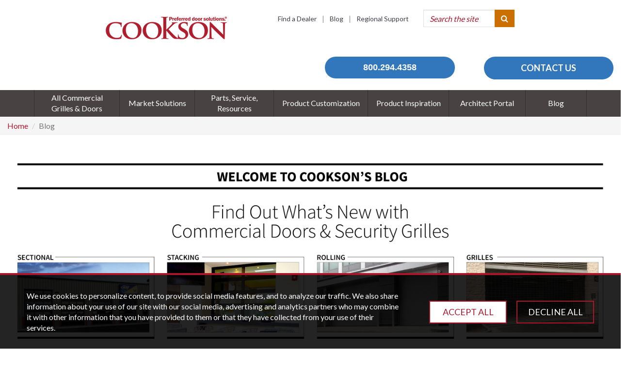

--- FILE ---
content_type: text/html; charset=utf-8
request_url: https://www.cooksondoor.com/blogs
body_size: 28898
content:
 <!DOCTYPE html> <html lang="en"> <head> <meta http-equiv="X-UA-Compatible" content="IE=edge,chrome=1" /> <meta charset="utf-8" /><script type="text/javascript" src="/WebResource.axd?d=DzHrpQl5URXarFHAtrmzFrEcnqCAqVI4EQ3GbWcLwM9yQDRaYRQWyeUfnvR1phYImMuECezTU27mfLqJsvKKtu0mKz1ZKwp3bqZXdgViV8nHAfBCIP2T1VRmnMBfAFRhMy0r9i8awiVjTjCtA2fcxiBNEKB4jxcdUWEFP30tqWpPVu2Skfe6bZmJo3RTdSdW0&amp;t=637388871820000000">

</script><script type="text/javascript">
	(function() { TrackingConsentManager.init('\u003cdiv class=\"consent-container\"\u003e\r\n    \u003cdiv class=\"container\"\u003e\r\n        \u003cp class=\"consent-description\"\u003eWe use cookies to personalize content, to provide social media features, and to analyze our traffic.  We also share information about your use of our site with our social media, advertising and analytics partners who may combine it with other information that you have provided to them or that they have collected from your use of their services.\u003c/p\u003e\r\n        \u003ca class=\"consent-accept\" href=\"javascript:TrackingConsentManager.updateUserConsent(true)\"\u003eACCEPT ALL\u003c/a\u003e\r\n        \u003ca class=\"consent-reject\" href=\"javascript:TrackingConsentManager.updateUserConsent(false)\"\u003eDECLINE ALL\u003c/a\u003e\r\n    \u003c/div\u003e\r\n\u003c/div\u003e'); })();
</script> <meta name="viewport" content="width=device-width, initial-scale=1"> <title>
	Roll Up Door and Security Gate News
</title> <link rel="icon" type="image/x-icon" sizes="16x16" href="/css/custom/favicon_cookson.ico" /> <script src="/scripts/jQueryWithPlugins.min.js?v=AEFJRa9T3gg1" type="text/javascript"></script><link href="//maxcdn.bootstrapcdn.com/font-awesome/4.5.0/css/font-awesome.min.css" rel="stylesheet" type="text/css" /> <link rel="preconnect" href="https://fonts.googleapis.com"> <link rel="preconnect" href="https://fonts.gstatic.com" crossorigin> <link href="https://fonts.googleapis.com/css2?family=Lato:wght@300;400;700&display=swap" rel="stylesheet"> <link href="/css/default.css?cb=03102023" rel="stylesheet" /> <link href="/css/custom/cc-styles.css" rel="stylesheet" /> <script type="text/javascript">
        (function () {
            var didInit = false;
            function initMunchkin() {
                if (didInit === false) {
                    didInit = true;
                    Munchkin.init('256-VME-936');
                }
            }
            var s = document.createElement('script');
            s.type = 'text/javascript';
            s.async = true;
            s.src = '//munchkin.marketo.net/munchkin.js';
            s.onreadystatechange = function () {
                if (this.readyState == 'complete' || this.readyState == 'loaded') {
                    initMunchkin();
                }
            };
            s.onload = initMunchkin;
            document.getElementsByTagName('head')[0].appendChild(s);
        })();
    </script> <script type="text/javascript">

<link rel="dns-prefetch" href="//app.omniconvert.com" />
window._mktz=window._mktz||[];
src="//cdn.omniconvert.com/js/c8c3643.js">
</script><style type="text/css" media="all">/* Button Color Change */

/* #Contentplaceholder1_T89D8ADFA048_Col01 .sf-Long-text a {
  background-color: #3277BC!important;
  border-radius: 50px!important;
} */</style><script type="text/javascript">
(function(w,d,s,l,i){w[l]=w[l]||[];w[l].push({'gtm.start':
new Date().getTime(),event:'gtm.js'});var f=d.getElementsByTagName(s)[0],
j=d.createElement(s),dl=l!='dataLayer'?'&l='+l:'';j.async=true;j.src=
'https://www.googletagmanager.com/gtm.js?id='+i+dl;f.parentNode.insertBefore(j,f);
})(window,document,'script','dataLayer','GTM-PB2VVPB');

</script><script type="text/javascript">
(function(a,e,c,f,g,h,b,d){var
k={ak:"992950425",cl:"bVrqCPezj3kQmfG82QM",autoreplace:"8002944358"};a[c]=a[c]| 
|function(){(a[c].q=a[c].q||[]).push(arguments)};a[g]||
(a[g]=k.ak);b=e.createElement(h);b.async=1;b.src="//www.gstatic.com/wcm/loader.js";d=e.getElementsByTagName(h)[0];d.parentNode.insertBefore(b,d);a[f]=function(b,d,e){a[c](2,b,k,d,null,new
Date,e)};a[f]()})(window,document,"_googWcmImpl","_googWcmGet","_googWcmAk","script")

</script><meta name="Generator" content="Sitefinity 13.1.7424.0 PU" /><link rel="canonical" href="https://www.cooksondoor.com/blogs" /><link rel="next" href="https://www.cooksondoor.com/blogs/2" /><script type="text/javascript">
	
(function(){
    var metadataStr = '{\"Id\":\"33b3384f-8634-6a78-840e-ff00003b6d5a\",\"ContentType\":\"Page\",\"Title\":\"Blog\",\"CanonicalTitle\":\"Blog\",\"CanonicalUrl\":\"https://www.cooksondoor.com/blogs\",\"CreatedOn\":\"2017-10-16T15:14:55.157Z\",\"ModifiedOn\":\"2023-01-12T21:00:47.63Z\",\"SiteName\":\"Cookson\",\"PageId\":\"33b3384f-8634-6a78-840e-ff00003b6d5a\"}';
    window.decMetadata = window.decMetadata || {};
    window.decMetadata.contentMetadata = JSON.parse(metadataStr);
})();
</script><script type="text/javascript">
	(function() {
    var detectjs = false;
    var executeDataIntelligenceScript = function() {
        var source;
        if (!window.JSON) {
            source = '/WebResource.axd?d=tTNUeDtL8OsI39FmMLAdgFBb9_f5eKKbm2qFXP6CjeDb2JbWZmBQS5v6PPuIZ1Ww_dKRbRiRUYEs6-qgs2E-hUekmRLAKSX2c81Y5XypeAksLGpnfI16lC3uM32XrSkuKibm1KibbHRnqqdw1JwzcCS4livHkvEGs2DbTm8j57A1&t=637388871840000000';
        } else if (!detectjs) {
            source = '/WebResource.axd?d=[base64]&t=637388871820000000';
            detectjs = true;
        } else if (!window.DataIntelligenceSubmitScript) {
            source = '/WebResource.axd?d=[base64]&t=637388871820000000';
        } else if (!window.sfDataIntell) {
            source = 'https://cdn.insight.sitefinity.com/sdk/sitefinity-insight-client.min.3.0.11.js';
        } else {
            return DataIntelligenceSubmitScript.load({"apiServerUrl":"https://api.insight.sitefinity.com","apiKey":"5fddf4c5-cc8b-6031-1e03-20aa10efbd11","applicationName":"Website","trackingCookieDomain":"","keepDecTrackingCookieOnTrackingConsentRejection":false});
        }
        var script = document.createElement('script');
        script.type = 'text/javascript';
        var callback = function() {
            if (!this.readyState || this.readyState === 'complete' || this.readyState === 'loaded') {
                executeDataIntelligenceScript();
            }
        };
        if(script.addEventListener) {
            script.addEventListener('load', callback, false);
        } else if(script.readyState) {
            script.onreadystatechange = callback;
        }
        script.src = source;
        return document.body.appendChild(script);
    };
    if (window.addEventListener) {
        window.addEventListener('load', executeDataIntelligenceScript, false);
    } else if (window.attachEvent) {
        window.attachEvent('onload', executeDataIntelligenceScript);
    }
})();
</script><meta name="description" content="Everything you need to know about safety &amp; security doors, gates and garages, smoke screens and curtains from Cookson Doors. Read our blog now." /><meta name="keywords" content="steel roll up doors,roll up doors, overhead garage door, overhead doors, rolling door, insulated garage doors, kindred doors, kindred rolling doors, fire rated doors, steel doors, metal door, security doors, exterior doors, insulated roll up door, commercial garage doors, garage doors, steel security doors" /></head> <body   class="cookson"  >  <div class="sfPublicWrapper" id="PublicWrapper"> 
<div id="Contentplaceholder1_T89D8ADFA029_Col00" class="sf_colsIn header" data-sf-element="Container" data-placeholder-label="Container">

<div class="row" data-sf-element="Row">
    <div id="Contentplaceholder1_T89D8ADFA040_Col00" class="sf_colsIn col-md-2 col-sm-6" data-sf-element="Column 1" data-placeholder-label="Column 1">
    </div>
    <div id="Contentplaceholder1_T89D8ADFA040_Col01" class="sf_colsIn col-md-2 col-sm-6" data-sf-element="Column 2" data-placeholder-label="Column 2">
<button type="button" class="mobile-nav-toggle navbar-toggle" data-toggle="collapse">
    <span class="sr-only">Toggle navigation</span>
    <span class="icon-bar"></span>
    <span class="icon-bar"></span>
    <span class="icon-bar"></span>
</button>

    <nav class="mobile-nav">
        <ul class="list-unstyled">
                <li>
                    <div class="input-group cc-search-widget searchbox-container">
                        <input type="search" class="form-control searchbox-input" data-destination-url="/search" placeholder="Search" title="Search">
                        <span class="input-group-btn">
                            <button class="btn btn-cornell searchbox-button" type="button"><i class="fa fa-search"></i></button>
                        </span>
                    </div>
                </li>
                <li>
        <a href="/product/products" class="mobile-nav__item">All Commercial Grilles &amp; Doors</a>            
    </li>
    <li>
        <a href="/applications" class="mobile-nav__item">Market Solutions </a>            
    </li>
    <li>
        <a href="/retrofit-remarket" class="mobile-nav__item">Parts, Service, Resources </a>            
    </li>
    <li>
        <a href="/product-customization" class="mobile-nav__item">Product Customization </a>            
    </li>
    <li>
        <a href="/inspiration" class="mobile-nav__item">Product Inspiration</a>            
    </li>
    <li>
        <a href="/architectural-resource-homepage" class="mobile-nav__item">Architect Portal</a>            
    </li>
        </ul>
    </nav>


<div >
    <div class="sf-Long-text" ><p>&nbsp;</p><p><a href="https://www.cooksondoor.com/"><img alt="Cookson Logo_187_250" data-customsizemethodproperties="{'MaxWidth':250,'MaxHeight':250,'Width':null,'Height':null,'ScaleUp':false,'Quality':'High','Method':'ResizeFitToAreaArguments'}" data-displaymode="Custom" data-method="ResizeFitToAreaArguments" src="/images/default-source/logos/cookson/cookson-logo_187_250.png?sfvrsn=2efa2b6d_2&amp;MaxWidth=250&amp;MaxHeight=250&amp;ScaleUp=false&amp;Quality=High&amp;Method=ResizeFitToAreaArguments&amp;Signature=704897752493A6052BF9FBE450BC82F9A84A1285" title="Cookson Logo_187_250" /></a></p></div>    
</div>
    </div>
    <div class="clearfix visible-sm"></div>
    <div id="Contentplaceholder1_T89D8ADFA040_Col02" class="sf_colsIn col-md-1 col-sm-6" data-sf-element="Column 3" data-placeholder-label="Column 3">
    </div>
    <div id="Contentplaceholder1_T89D8ADFA040_Col03" class="sf_colsIn col-md-3 col-sm-6" data-sf-element="Column 4" data-placeholder-label="Column 4">
    <nav class="super-nav mt-20" role="navigation">
    <a href="/find-a-dealer" class="super-nav__link">Find a Dealer</a>
    <span class="super-nav__spacer">|</span>
    <a href="/blogs" class="super-nav__link">Blog</a>
    <span class="super-nav__spacer">|</span>
    <a href="/regional-map" class="super-nav__link">Regional Support</a>
    </nav>


    </div>
    <div class="clearfix visible-sm"></div>
    <div id="Contentplaceholder1_T89D8ADFA040_Col04" class="sf_colsIn col-md-2 col-sm-6" data-sf-element="Column 5" data-placeholder-label="Column 5">
<div class="input-group cc-search-widget mt-20 searchbox-container">
    <input type="search" class="form-control searchbox-input" data-destination-url="/search" placeholder="Search the site" title="Search">
    <span class="input-group-btn">
        <button class="btn btn-cornell searchbox-button" type="button"><i class="fa fa-search"></i></button>
    </span>
</div>

    </div>
    <div id="Contentplaceholder1_T89D8ADFA040_Col05" class="sf_colsIn col-md-1 col-sm-6" data-sf-element="Column 6" data-placeholder-label="Column 6">
    </div>
</div><div class="row" data-sf-element="Row">
    <div id="Contentplaceholder1_T89D8ADFA048_Col00" class="sf_colsIn col-md-6" data-sf-element="Column 1" data-placeholder-label="Column 1">
    </div>
    <div id="Contentplaceholder1_T89D8ADFA048_Col01" class="sf_colsIn col-md-6" data-sf-element="Column 2" data-placeholder-label="Column 2"><div class="row" data-sf-element="Row">
    <div id="Contentplaceholder1_T89D8ADFA049_Col00" class="sf_colsIn col-md-6" data-sf-element="Column 1" data-placeholder-label="Column 1">
<div >
    <div class="sf-Long-text" ><div style="text-align:right;padding-left:15px;padding-right:15px;"><a href="tel:+18002944358" style="background-color:#3277BC;color:#ffffff;width:100%;padding:10px;font-size:18px;font-weight:bold;margin-top:25px;font-family:tahoma,geneva,sans-serif;display:inline-block;text-align:center;border-radius:50px;" id="HeaderCTA">800.294.4358</a></div></div>    
</div>
    </div>
    <div id="Contentplaceholder1_T89D8ADFA049_Col01" class="sf_colsIn col-md-6" data-sf-element="Column 2" data-placeholder-label="Column 2">
<div >
    <div class="sf-Long-text" ><div text-align:="" left;="" "=" " style="padding-left:15px;padding-right:15px;"><a href="/contact-us "><button class="btn " id="HeaderCTA " style="font-weight:bold;background-color:#3277BC;border-radius:50px;color:#ffffff;padding:10px;width:100%;font-size:18px;font-family:tahoma,=;" "="" geneva,="" sans-serif;="">CONTACT US</button></a>
</div><br /></div>    
</div>
    </div>
</div>

    </div>
</div>

</div>



    <div class="top-nav open-on-hover">
        <div class="top-nav__container container">
            <nav class="navbar" role="navigation">
                <div class="row">
                    <div class="col-xs-12 collapse navbar-collapse" id="clopayNavCollapseTarget">
                        <nav class="navbar desktop-only">
        <div class="navbar-nav__item dropdown">
            <a href=/product/products data-toggle="dropdown" class="dropdown-toggle"><span>All Commercial Grilles &amp; Doors</span></a>
            <div class="dropdown-menu inner-nav container">
                        <div class="no-gutter">

            <div class="col col-sm-4 col-md-5 main-col">

                    <div class="parent-node-info show">
                        <p class="lead">Explore Our Line of Products</p>
                    </div>
                                        <div class="additional-info" id="3EF12D4F-8634-6A78-840E-FF00003B6D5A">
                            <p class="lead">New Products</p>
                            <p>Check out out latest innovations and see what&#39;s new!</p>
                                <img class="img-responsive" src="/images/default-source/navigation-bar/new-products.tmb-top-menu.png?sfvrsn=395c0b6d_1" alt="New Products" />
                        </div>
                        <div class="additional-info" id="95CD364F-8634-6A78-840E-FF00003B6D5A">
                            <p class="lead">Service Doors</p>
                            <p>Choose our Rolling Door when you need a closure that&#39;s anything but standard and offers optimal security.</p>
                                <img class="img-responsive" src="/images/default-source/navigation-bar/standard-door.tmb-top-menu.png?sfvrsn=ff5c0b6d_1" alt="Standard Door" />
                        </div>
                        <div class="additional-info" id="79C8274F-8634-6A78-840E-FF00003B6D5A">
                            <p class="lead">High Performance Products</p>
                            <p>Whether you need advanced performance for security, productivity or air protection at the opening, we can suggest the right door or grille to meet your performance needs</p>
                                <img class="img-responsive" src="/images/default-source/navigation-bar/high-performance.tmb-top-menu.png?sfvrsn=d35c0b6d_1" alt="High Performance" />
                        </div>
                        <div class="additional-info" id="0BC7274F-8634-6A78-840E-FF00003B6D5A">
                            <p class="lead">Max Protection Doors</p>
                            <p>Whether you need doors that can withstand hurricanes and high winds, or protection from the threat of riots and looters - our Max Protection Doors can meet your needs.</p>
                                <img class="img-responsive" src="/images/default-source/navigation-bar/max-protection.tmb-top-menu.png?sfvrsn=b45c0b6d_1" alt="Max Protection" />
                        </div>
                        <div class="additional-info" id="51C6274F-8634-6A78-840E-FF00003B6D5A">
                            <p class="lead">Insulated Doors</p>
                            <p>We didn&#39;t invent the insulated door – but we perfected it.  Choose our market-leading energy-efficient insulated doors in extreme environments or anywhere you want to save on energy costs and go green.</p>
                                <img class="img-responsive" src="/images/default-source/navigation-bar/insulated.tmb-top-menu.png?sfvrsn=975c0b6d_1" alt="Insulated" />
                        </div>
                        <div class="additional-info" id="F3C7274F-8634-6A78-840E-FF00003B6D5A">
                            <p class="lead">Fire Rated Products</p>
                            <p>Our Fire Rated Products provide the highest level of life safety and fire protection available with the lowest cost of ownership in a modern, easily integrated package.</p>
                                <img class="img-responsive" src="/images/default-source/navigation-bar/fire-rated.tmb-top-menu.png?sfvrsn=6d5d0b6d_1" alt="Fire Rated" />
                        </div>
                        <div class="additional-info" id="EFC5274F-8634-6A78-840E-FF00003B6D5A">
                            <p class="lead">Security Grilles</p>
                            <p>No matter if you need it side folding or vertical coiling, our grilles provide both security with visual access for interior and exterior openings.</p>
                                <img class="img-responsive" src="/images/default-source/navigation-bar/security-grille.tmb-top-menu.png?sfvrsn=415d0b6d_1" alt="Security Grille" />
                        </div>
                        <div class="additional-info" id="8BDA6A4F-8634-6A78-840E-FF00003B6D5A">
                            <p class="lead">Stacking Series</p>
                            <p>Compact stacking sectional doors that are uniquely engineered to stack with minimal backroom required</p>
                                <img class="img-responsive" src="/images/default-source/navigation-bar/stack_noback.tmb-top-menu.png?sfvrsn=dbed006d_1" alt="Stack_noBack" />
                        </div>
                        <div class="additional-info" id="C5C6274F-8634-6A78-840E-FF00003B6D5A">
                            <p class="lead">Rolling Counter Door</p>
                            <p>Commonly utilized in cafeterias, concession stands and ticket booths, Counter Shutters, also known as Counter Doors, provide accessibility and security in interior and exterior finished wall openings</p>
                                <img class="img-responsive" src="/images/default-source/navigation-bar/counter-door.tmb-top-menu.png?sfvrsn=2e5d0b6d_1" alt="Counter Door" />
                        </div>
                        <div class="additional-info" id="3AC8274F-8634-6A78-840E-FF00003B6D5A">
                            <p class="lead">Side Folding Grilles</p>
                            <p>Easily and quickly transform a large room into two or more sections for security, privacy or unparalleled sound control with our Accordion Partitions.  Secure storefronts and more with our Side Folding Grille options that blend effortlessly into any design.</p>
                                <img class="img-responsive" src="/images/default-source/navigation-bar/side-folding.tmb-top-menu.png?sfvrsn=f5d0b6d_1" alt="Side Folding" />
                        </div>
                        <div class="additional-info" id="CEC8274F-8634-6A78-840E-FF00003B6D5A">
                            <p class="lead">View Operator Information</p>
                            <p>There are many factors to consider when choosing how your door will operate. How fast you want it to open, how many times a day will it cycle and if there is power available are just a few of these factors. Here, you will find information on each of our available operators.</p>
                                <img class="img-responsive" src="/images/default-source/navigation-bar/operators.tmb-top-menu.png?sfvrsn=ec5d0b6d_1" alt="Operators" />
                        </div>
                        <div class="additional-info" id="6C01444F-8634-6A78-840E-FF00003B6D5A">
                            <p class="lead">Download Library</p>
                            <p>Experience the convenience of downloading all your essential documents in one place!</p>
                                <img class="img-responsive" src="/images/default-source/navigation-bar/quick-downloads.tmb-top-menu.png?sfvrsn=c25d0b6d_1" alt="Quick Downloads" />
                        </div>
                        <div class="additional-info" id="4B72604F-8634-6A78-840E-FF00003B6D5A">
                            <p class="lead">Finishes, Colors and Options</p>
                            <p>From stainless to galvanized steel, or daffodil yellow to ruby red – our materials and finishes options are sure to complement your design.</p>
                                <img class="img-responsive" src="/images/default-source/navigation-bar/colors-and-finishes.tmb-top-menu.png?sfvrsn=515e0b6d_1" alt="Colors and Finishes" />
                        </div>
            </div>

            <div class="col col-sm-1"></div>
                <ul class="col col-sm-3 col-md-2 list-unstyled">
                        <li class="additional-info-link" data-id="3EF12D4F-8634-6A78-840E-FF00003B6D5A">
                            <a href="/product/products/new-products" target="_self">Our New Products</a>
                        </li>
                        <li class="additional-info-link" data-id="95CD364F-8634-6A78-840E-FF00003B6D5A">
                            <a href="/product/products/rolling-doors" target="_self">Roll Up Doors</a>
                        </li>
                        <li class="additional-info-link" data-id="79C8274F-8634-6A78-840E-FF00003B6D5A">
                            <a href="/product/products/high-performance-doors" target="_self">High Performance Products</a>
                        </li>
                        <li class="additional-info-link" data-id="0BC7274F-8634-6A78-840E-FF00003B6D5A">
                            <a href="/product/products/max-protection-doors" target="_self">Max Protection Doors</a>
                        </li>
                        <li class="additional-info-link" data-id="51C6274F-8634-6A78-840E-FF00003B6D5A">
                            <a href="/product/products/insulated-doors" target="_self">Insulated Doors</a>
                        </li>
                        <li class="additional-info-link" data-id="F3C7274F-8634-6A78-840E-FF00003B6D5A">
                            <a href="/product/products/fire-products" target="_self">Fire Rated Products</a>
                        </li>
                        <li class="additional-info-link" data-id="EFC5274F-8634-6A78-840E-FF00003B6D5A">
                            <a href="/product/products/security-grilles" target="_self">Security Grilles</a>
                        </li>

                </ul>
                <div class="col hidden-sm col-md-1"></div>
                <ul class="col col-sm-3 col-md-2 list-unstyled">

                        <li class="additional-info-link" data-id="8BDA6A4F-8634-6A78-840E-FF00003B6D5A">
                            <a href="/product/products/stacking-series" target="_self">Stacking Series</a>
                        </li>
                        <li class="additional-info-link" data-id="C5C6274F-8634-6A78-840E-FF00003B6D5A">
                            <a href="/product/products/counter-shutters" target="_self">Counter Doors</a>
                        </li>
                        <li class="additional-info-link" data-id="3AC8274F-8634-6A78-840E-FF00003B6D5A">
                            <a href="/product/products/accordion-doors" target="_self">Side Folding Grilles</a>
                        </li>
                        <li class="additional-info-link" data-id="CEC8274F-8634-6A78-840E-FF00003B6D5A">
                            <a href="/product/products/operator-information" target="_self">Operators</a>
                        </li>
                        <li class="additional-info-link" data-id="6C01444F-8634-6A78-840E-FF00003B6D5A">
                            <a href="/architectural-resource-homepage/download-library" target="_self">Download Library</a>
                        </li>
                        <li class="additional-info-link" data-id="4B72604F-8634-6A78-840E-FF00003B6D5A">
                            <a href="/product/products/finishes-colors-options" target="_self">Finishes, Colors and Options</a>
                        </li>
                        <li class="additional-info-link" data-id="FC8ED24F-8634-6A78-840E-FF00003B6D5A">
                            <a href="https://clopaycorporationproductselector.com/?utm_source=Cookson&amp;utm_medium=CooksonWebsite&amp;utm_campaign=CooksonArchPortalSelectorTool" target="_blank">Product Selector Tool</a>
                        </li>
                </ul>

            <div class="col-sm-1"></div>
        </div>

            </div>
        </div>
        <div class="navbar-nav__item dropdown">
            <a href=/applications data-toggle="dropdown" class="dropdown-toggle"><span>Market Solutions </span></a>
            <div class="dropdown-menu inner-nav container">
                        <div class="no-gutter">

            <div class="col col-sm-4 col-md-5 main-col">

                    <div class="parent-node-info show">
                        <p class="lead">Explore Where Our Products Can Be Used</p>
                    </div>
                                        <div class="additional-info" id="BBCB274F-8634-6A78-840E-FF00003B6D5A">
                            <p class="lead">Learn About Our Roll Up Grilles</p>
                            <p>Roll Up Security Gates keep areas safe, can be customized for special design projects, and require almost no maintenance.</p>
                                <img class="img-responsive" src="/images/default-source/navigation-bar/parking-garage.tmb-top-menu.png?sfvrsn=64560b6d_1" alt="Parking Garage" />
                        </div>
                        <div class="additional-info" id="7E1A294F-8634-6A78-840E-FF00003B6D5A">
                            <p class="lead">View Our Healthcare Closures</p>
                            <p>Choose from a selection of Fire Doors, Overhead Doors, Insulated Garage Doors, Rolling Counter Shutters, and more! Find the best safety solution with our products.</p>
                                <img class="img-responsive" src="/images/default-source/navigation-bar/hospital.tmb-top-menu.png?sfvrsn=45560b6d_1" alt="Hospital" />
                        </div>
                        <div class="additional-info" id="8CCF274F-8634-6A78-840E-FF00003B6D5A">
                            <p class="lead">Learn About School and University Solutions</p>
                            <p>Choose from a selection of convenient solutions such as Accordion Folding Doors, Fire Doors, Security Doors, Side Folding Grilles, and so much more! Contact our design specialists with design ideas.</p>
                                <img class="img-responsive" src="/images/default-source/navigation-bar/school.tmb-top-menu.png?sfvrsn=22560b6d_1" alt="School" />
                        </div>
                        <div class="additional-info" id="EFD1274F-8634-6A78-840E-FF00003B6D5A">
                            <p class="lead">Learn About Our Retail Closures</p>
                            <p>Learn what type of Rolling Door and Security Door is right for your security needs.</p>
                                <img class="img-responsive" src="/images/default-source/navigation-bar/retail.tmb-top-menu.png?sfvrsn=fa560b6d_1" alt="Retail" />
                        </div>
                        <div class="additional-info" id="A713564F-8634-6A78-840E-FF00003B6D5A">
                            <p class="lead">Learn About Restaurant and Bar Closures</p>
                            <p>Protecting your restaurant and bar is extremely important. Let us help with the SteelWeave™ Metal Mesh Grille.</p>
                                <img class="img-responsive" src="/images/default-source/navigation-bar/bar-restaurant.tmb-top-menu.png?sfvrsn=db560b6d_1" alt="Bar Restaurant" />
                        </div>
                        <div class="additional-info" id="EECD274F-8634-6A78-840E-FF00003B6D5A">
                            <p class="lead">Learn about our pharmacy closures</p>
                            <p>We provide custom security solutions to protect your pharmacy and preserve your medications against forced entry and theft.</p>
                                <img class="img-responsive" src="/images/default-source/navigation-bar/pharmacy.tmb-top-menu.png?sfvrsn=be560b6d_1" alt="Pharmacy" />
                        </div>
                        <div class="additional-info" id="FB485C4F-8634-6A78-840E-FF00003B6D5A">
                            <p class="lead">Fire Station Industry</p>
                            <p>Every second counts when there is a fire that needs to be fought.</p>
                                <img class="img-responsive" src="/images/default-source/navigation-bar/firehouse.tmb-top-menu.png?sfvrsn=74400b6d_1" alt="Firehouse" />
                        </div>
                        <div class="additional-info" id="4A23644F-8634-6A78-840E-FF00003B6D5A">
                            <p class="lead">Cannabis Industry</p>
                            <p>In the cannabis industry, keeping your staff, facility, and products secure is a make-or-break task. You know the importance of designing a building that’s secure for high value manufacturing and distribution, and we’re here to help.</p>
                                <img class="img-responsive" src="/images/default-source/navigation-bar/cannabis8a3e674f86346a78840eff00003b6d5a.tmb-top-menu.png?sfvrsn=f30a0d6d_1" alt="Cannabis No Circle" />
                        </div>
                        <div class="additional-info" id="E8796D4F-8634-6A78-840E-FF00003B6D5A">
                            <p class="lead"></p>
                            <p></p>
                        </div>
                        <div class="additional-info" id="7B9F754F-8634-6A78-840E-FF00003B6D5A">
                            <p class="lead">Warehousing</p>
                            <p>We&#39;re here to help you find the perfect doors for your needs, whether you&#39;re building a new warehouse or outfitting an existing space.</p>
                                <img class="img-responsive" src="/images/default-source/navigation-bar/warehouse553e674f86346a78840eff00003b6d5a.tmb-top-menu.png?sfvrsn=2c0a0d6d_1" alt="Warehouse" />
                        </div>
                        <div class="additional-info" id="41A4754F-8634-6A78-840E-FF00003B6D5A">
                            <p class="lead">Auto Dealerships</p>
                            <p>Keeping auto dealerships safe and secure</p>
                                <img class="img-responsive" src="/images/default-source/navigation-bar/auto-red.tmb-top-menu.png?sfvrsn=790a0d6d_1" alt="Auto Red" />
                        </div>
                        <div class="additional-info" id="EDDC754F-8634-6A78-840E-FF00003B6D5A">
                            <p class="lead">Door &amp; Grille Application Guide</p>
                            <p></p>
                                <img class="img-responsive" src="/images/default-source/navigation-bar/side-folding.tmb-top-menu.png?sfvrsn=f5d0b6d_1" alt="Side Folding" />
                        </div>
                        <div class="additional-info" id="D851764F-8634-6A78-840E-FF00003B6D5A">
                            <p class="lead">Government Operations</p>
                            <p>No matter the operation, government facilities should always be fitted with the best security measures.</p>
                                <img class="img-responsive" src="/images/default-source/navigation-bar/government-red.tmb-top-menu.png?sfvrsn=560a0d6d_1" alt="Government Red" />
                        </div>
                        <div class="additional-info" id="AA8F1E50-8634-6A78-840E-FF00003B6D5A">
                            <p class="lead">Learn About Data Centers</p>
                            <p>Protect data centers with fire-rated rolling doors, elevator smoke curtains (UL 1784), and low U-factor insulated doors for energy efficiency and loading docks.</p>
                                <img class="img-responsive" src="/images/default-source/navigation-bar/data-centers_cornellcookson1.tmb-top-menu.png?sfvrsn=a1ba7472_1" alt="Data Centers_CornellCookson1" />
                        </div>
            </div>

            <div class="col col-sm-1"></div>
                <ul class="col col-sm-3 col-md-2 list-unstyled">
                        <li class="additional-info-link" data-id="BBCB274F-8634-6A78-840E-FF00003B6D5A">
                            <a href="/applications/parking-facilities" target="_self">Parking</a>
                        </li>
                        <li class="additional-info-link" data-id="7E1A294F-8634-6A78-840E-FF00003B6D5A">
                            <a href="/applications/healthcare" target="_self">Healthcare</a>
                        </li>
                        <li class="additional-info-link" data-id="8CCF274F-8634-6A78-840E-FF00003B6D5A">
                            <a href="/applications/schools-universities" target="_self">Schools &amp; Universities</a>
                        </li>
                        <li class="additional-info-link" data-id="EFD1274F-8634-6A78-840E-FF00003B6D5A">
                            <a href="/applications/retail" target="_self">Retail</a>
                        </li>
                        <li class="additional-info-link" data-id="A713564F-8634-6A78-840E-FF00003B6D5A">
                            <a href="/applications/restaurant-and-bar" target="_self">Hospitality</a>
                        </li>
                        <li class="additional-info-link" data-id="EECD274F-8634-6A78-840E-FF00003B6D5A">
                            <a href="/applications/pharmacies" target="_self">Pharmacies</a>
                        </li>
                        <li class="additional-info-link" data-id="FB485C4F-8634-6A78-840E-FF00003B6D5A">
                            <a href="/applications/fire-station" target="_self">Fire Station Industry</a>
                        </li>

                </ul>
                <div class="col hidden-sm col-md-1"></div>
                <ul class="col col-sm-3 col-md-2 list-unstyled">

                        <li class="additional-info-link" data-id="4A23644F-8634-6A78-840E-FF00003B6D5A">
                            <a href="/applications/cannabis-industry" target="_self">Cannabis Industry</a>
                        </li>
                        <li class="additional-info-link" data-id="E8796D4F-8634-6A78-840E-FF00003B6D5A">
                            <a href="/applications/heavy-equipment-storage-door" target="_self">Heavy Equipment Storage Doors</a>
                        </li>
                        <li class="additional-info-link" data-id="7B9F754F-8634-6A78-840E-FF00003B6D5A">
                            <a href="/applications/warehousing" target="_self">Warehousing</a>
                        </li>
                        <li class="additional-info-link" data-id="41A4754F-8634-6A78-840E-FF00003B6D5A">
                            <a href="/applications/auto-dealerships" target="_self">Auto Dealerships</a>
                        </li>
                        <li class="additional-info-link" data-id="EDDC754F-8634-6A78-840E-FF00003B6D5A">
                            <a href="https://www.cornelliron.com/docs/default-source/1v-data-sheets/additional-documents/cookson/2023-application-chart-3-cookson.pdf" target="_blank">Application Product Guide</a>
                        </li>
                        <li class="additional-info-link" data-id="D851764F-8634-6A78-840E-FF00003B6D5A">
                            <a href="https://www.cornelliron.com/docs/default-source/1v-data-sheets/additional-documents/cookson/as_government-solutions.pdf " target="_blank">Government</a>
                        </li>
                        <li class="additional-info-link" data-id="AA8F1E50-8634-6A78-840E-FF00003B6D5A">
                            <a href="/applications/data-centers" target="_self">Data Centers</a>
                        </li>
                </ul>

            <div class="col-sm-1"></div>
        </div>

            </div>
        </div>
        <div class="navbar-nav__item dropdown">
            <a href=/retrofit-remarket data-toggle="dropdown" class="dropdown-toggle"><span>Parts, Service, Resources </span></a>
            <div class="dropdown-menu inner-nav container">
                        <div class="no-gutter">

            <div class="col col-sm-4 col-md-5 main-col">

                    <div class="parent-node-info show">
                        <p class="lead">Explore Available Resources </p>
                    </div>
                                        <div class="additional-info" id="EBFD2A4F-8634-6A78-840E-FF00003B6D5A">
                            <p class="lead">Owner&#39;s Manuals</p>
                            <p>Owner&#39;s manual download library</p>
                                <img class="img-responsive" src="/images/default-source/navigation-bar/install-manual.tmb-top-menu.png?sfvrsn=2f4f0b6d_1" alt="Install Manual" />
                        </div>
                        <div class="additional-info" id="AAD4274F-8634-6A78-840E-FF00003B6D5A">
                            <p class="lead">Dealer Services</p>
                            <p>You focus on taking care of your customer.  We focus on taking care of you.</p>
                                <img class="img-responsive" src="/images/default-source/navigation-bar/dealer-services.tmb-top-menu.png?sfvrsn=a4f0b6d_1" alt="Dealer Services" />
                        </div>
                        <div class="additional-info" id="F8D4274F-8634-6A78-840E-FF00003B6D5A">
                            <p class="lead">Parts</p>
                            <p>We provide stocked and custom parts to get your rolling doors back to their peak performance.</p>
                                <img class="img-responsive" src="/images/default-source/navigation-bar/parts.tmb-top-menu.png?sfvrsn=c54f0b6d_1" alt="Parts" />
                        </div>
                        <div class="additional-info" id="27D5274F-8634-6A78-840E-FF00003B6D5A">
                            <p class="lead">Accessories</p>
                            <p>Enhance the performance or aesthetics of your rolling door, grille or counter shutter.</p>
                                <img class="img-responsive" src="/images/default-source/navigation-bar/accessories.tmb-top-menu.png?sfvrsn=a24f0b6d_1" alt="Accessories" />
                        </div>
                        <div class="additional-info" id="5F01444F-8634-6A78-840E-FF00003B6D5A">
                            <p class="lead">Operators &amp; Motors</p>
                            <p>Check out our wide selection of overhead door operators designed for use with our rolling doors, shutters and grilles.</p>
                                <img class="img-responsive" src="/images/default-source/navigation-bar/operators937b614f86346a78840eff00003b6d5a.tmb-top-menu.png?sfvrsn=ea4f0b6d_1" alt="Operators" />
                        </div>
                        <div class="additional-info" id="B4DD474F-8634-6A78-840E-FF00003B6D5A">
                            <p class="lead">Installation Videos</p>
                            <p>Rolling door and grille installation videos.</p>
                                <img class="img-responsive" src="/images/default-source/navigation-bar/video-gallery.tmb-top-menu.png?sfvrsn=a4c0b6d_1" alt="Video Gallery" />
                        </div>
            </div>

            <div class="col col-sm-1"></div>
                <ul class="col col-sm-3 col-md-2 list-unstyled">
                        <li class="additional-info-link" data-id="EBFD2A4F-8634-6A78-840E-FF00003B6D5A">
                            <a href="/retrofit-remarket/OandM-manuals" target="_self">Owner&#39;s Manuals</a>
                        </li>
                        <li class="additional-info-link" data-id="AAD4274F-8634-6A78-840E-FF00003B6D5A">
                            <a href="/retrofit-remarket/dealer-services" target="_self">Dealer Services</a>
                        </li>
                        <li class="additional-info-link" data-id="F8D4274F-8634-6A78-840E-FF00003B6D5A">
                            <a href="/retrofit-remarket/parts" target="_self">Parts</a>
                        </li>
                        <li class="additional-info-link" data-id="27D5274F-8634-6A78-840E-FF00003B6D5A">
                            <a href="/retrofit-remarket/accessories" target="_self">Accessories</a>
                        </li>

                </ul>
                <div class="col hidden-sm col-md-1"></div>
                <ul class="col col-sm-3 col-md-2 list-unstyled">

                        <li class="additional-info-link" data-id="5F01444F-8634-6A78-840E-FF00003B6D5A">
                            <a href="/product/products/operator-information" target="_self">Operators &amp; Motors</a>
                        </li>
                        <li class="additional-info-link" data-id="B4DD474F-8634-6A78-840E-FF00003B6D5A">
                            <a href="/retrofit-remarket/installation-videos" target="_self">Installation Videos</a>
                        </li>
                        <li class="additional-info-link" data-id="9883724F-8634-6A78-840E-FF00003B6D5A">
                            <a href="/retrofit-remarket/technical-services-hours-of-operation" target="_self">Technical Services Hours of Operation</a>
                        </li>
                </ul>

            <div class="col-sm-1"></div>
        </div>

            </div>
        </div>
        <div class="navbar-nav__item dropdown">
            <a href=/product-customization data-toggle="dropdown" class="dropdown-toggle"><span>Product Customization </span></a>
            <div class="dropdown-menu inner-nav container">
                        <div class="no-gutter">

            <div class="col col-sm-4 col-md-5 main-col">

                    <div class="parent-node-info show">
                        <p class="lead">Find Ways to Customize Your Next Project </p>
                    </div>
                                        <div class="additional-info" id="EADF274F-8634-6A78-840E-FF00003B6D5A">
                            <p class="lead">Learn About Our Materials &amp; Finishes</p>
                            <p>From stainless to galvanized steel, or daffodil yellow to ruby red – our materials and finishes options are sure to compliment your design.</p>
                                <img class="img-responsive" src="/images/default-source/navigation-bar/finishes.tmb-top-menu.png?sfvrsn=96420b6d_1" alt="Finishes" />
                        </div>
                        <div class="additional-info" id="54E2274F-8634-6A78-840E-FF00003B6D5A">
                            <p class="lead">Check Out Our Product Options</p>
                            <p>Standard offerings are, well, standard.  And we know you spend most of your days creating designs that are decidedly not standard.  That’s why all of our doors and grilles are built to order, so you can build a door that is as unique as your design.</p>
                                <img class="img-responsive" src="/images/default-source/navigation-bar/options.tmb-top-menu.png?sfvrsn=68430b6d_1" alt="Options" />
                        </div>
                        <div class="additional-info" id="AAE2274F-8634-6A78-840E-FF00003B6D5A">
                            <p class="lead">See our RAL Colors</p>
                            <p>See our full range of standard RAL colors available for powder coating onto the different components of our doors.</p>
                                <img class="img-responsive" src="/images/default-source/navigation-bar/colors-and-finishes.tmb-top-menu.png?sfvrsn=515e0b6d_1" alt="Colors and Finishes" />
                        </div>
            </div>

            <div class="col col-sm-1"></div>
                <ul class="col col-sm-3 col-md-2 list-unstyled">
                        <li class="additional-info-link" data-id="EADF274F-8634-6A78-840E-FF00003B6D5A">
                            <a href="/product-customization/materials-finishes" target="_self">Materials &amp; Finishes</a>
                        </li>
                        <li class="additional-info-link" data-id="54E2274F-8634-6A78-840E-FF00003B6D5A">
                            <a href="/product-customization/optional-features" target="_self">Options</a>
                        </li>

                </ul>
                <div class="col hidden-sm col-md-1"></div>
                <ul class="col col-sm-3 col-md-2 list-unstyled">

                        <li class="additional-info-link" data-id="AAE2274F-8634-6A78-840E-FF00003B6D5A">
                            <a href="/product-customization/ral-colors" target="_self">RAL Powder Coat Colors</a>
                        </li>
                </ul>

            <div class="col-sm-1"></div>
        </div>

            </div>
        </div>
        <div class="navbar-nav__item dropdown">
            <a href=/inspiration data-toggle="dropdown" class="dropdown-toggle"><span>Product Inspiration</span></a>
            <div class="dropdown-menu inner-nav container">
                        <div class="no-gutter">

            <div class="col col-sm-4 col-md-5 main-col">

                    <div class="parent-node-info show">
                        <p class="lead">Explore Design Ideas </p>
                    </div>
                                        <div class="additional-info" id="C1DF274F-8634-6A78-840E-FF00003B6D5A">
                            <p class="lead">Check out the Project Gallery</p>
                            <p>See some projects that contain our products and learn why our customers are happy they chose us.</p>
                                <img class="img-responsive" src="/images/default-source/navigation-bar/project-gallery.tmb-top-menu.png?sfvrsn=284c0b6d_1" alt="Project Gallery" />
                        </div>
                        <div class="additional-info" id="94E2274F-8634-6A78-840E-FF00003B6D5A">
                            <p class="lead">Watch our Videos</p>
                            <p>Learn more about our products and our company - watch our videos!</p>
                                <img class="img-responsive" src="/images/default-source/navigation-bar/video-gallery.tmb-top-menu.png?sfvrsn=a4c0b6d_1" alt="Video Gallery" />
                        </div>
            </div>

            <div class="col col-sm-1"></div>
                <ul class="col col-sm-3 col-md-2 list-unstyled">
                        <li class="additional-info-link" data-id="C1DF274F-8634-6A78-840E-FF00003B6D5A">
                            <a href="/inspiration/project-gallery" target="_self">Project Gallery</a>
                        </li>

                </ul>
                <div class="col hidden-sm col-md-1"></div>
                <ul class="col col-sm-3 col-md-2 list-unstyled">

                        <li class="additional-info-link" data-id="94E2274F-8634-6A78-840E-FF00003B6D5A">
                            <a href="/inspiration/video-gallery" target="_self">Video Gallery</a>
                        </li>
                </ul>

            <div class="col-sm-1"></div>
        </div>

            </div>
        </div>
        <div class="navbar-nav__item dropdown">
            <a href=/architectural-resource-homepage data-toggle="dropdown" class="dropdown-toggle"><span>Architect Portal</span></a>
            <div class="dropdown-menu inner-nav container">
                        <div class="no-gutter">

            <div class="col col-sm-4 col-md-5 main-col">

                    <div class="parent-node-info show">
                        <p class="lead">Reference our Resource Center for All Your Design Needs </p>
                    </div>
                                        <div class="additional-info" id="8321374F-8634-6A78-840E-FF00003B6D5A">
                            <p class="lead">On-Demand Tools</p>
                            <p>Pick from a selection of tools to help you with your design needs.</p>
                                <img class="img-responsive" src="/images/default-source/navigation-bar/design-tools.tmb-top-menu.png?sfvrsn=74b70b6d_1" alt="Design Tools" />
                        </div>
                        <div class="additional-info" id="ED23374F-8634-6A78-840E-FF00003B6D5A">
                            <p class="lead">Drawing Requests</p>
                            <p>Need some design assistance? Have some questions you&#39;re unsure of? Upload your plans or drawings and we will deliver you standard drawings within 24 hours.</p>
                                <img class="img-responsive" src="/images/default-source/navigation-bar/draw-for-you.tmb-top-menu.png?sfvrsn=bab60b6d_1" alt="Draw for You" />
                        </div>
                        <div class="additional-info" id="9D28374F-8634-6A78-840E-FF00003B6D5A">
                            <p class="lead">Check out our Custom Door Solutions</p>
                            <p>Is your project far from standard? Fearful that your design can&#39;t be achieved? Our team of Design Specialists are experts when it comes to customized projects.</p>
                                <img class="img-responsive" src="/images/default-source/navigation-bar/customed82614f86346a78840eff00003b6d5a.tmb-top-menu.png?sfvrsn=94b60b6d_1" alt="Custom" />
                        </div>
                        <div class="additional-info" id="386E434F-8634-6A78-840E-FF00003B6D5A">
                            <p class="lead">Download Library</p>
                            <p>Experience the convenience of downloading all your essential documents in one place!</p>
                                <img class="img-responsive" src="/images/default-source/navigation-bar/downloads.tmb-top-menu.png?sfvrsn=42b70b6d_1" alt="Downloads" />
                        </div>
                        <div class="additional-info" id="9454294F-8634-6A78-840E-FF00003B6D5A">
                            <p class="lead">LEED Information</p>
                            <p>Find out how Cornell&#39;s product components measure up on the LEED rating system.</p>
                                <img class="img-responsive" src="/images/default-source/navigation-bar/leed.tmb-top-menu.png?sfvrsn=13b70b6d_1" alt="LEED" />
                        </div>
                        <div class="additional-info" id="A9E4274F-8634-6A78-840E-FF00003B6D5A">
                            <p class="lead">Product Codes and Listings</p>
                            <p>Find out what building codes and listings our products meet and gather the necessary documentation for your project.</p>
                                <img class="img-responsive" src="/images/default-source/navigation-bar/codes-and-listing.tmb-top-menu.png?sfvrsn=f0b70b6d_1" alt="Codes and Listing" />
                        </div>
                        <div class="additional-info" id="F397474F-8634-6A78-840E-FF00003B6D5A">
                            <p class="lead">Contact ADS</p>
                            <p>Contact our ADS team for support.</p>
                                <img class="img-responsive" src="/images/default-source/navigation-bar/technical-assistance.tmb-top-menu.png?sfvrsn=9b60b6d_1" alt="Technical Assistance" />
                        </div>
                        <div class="additional-info" id="7C645D4F-8634-6A78-840E-FF00003B6D5A">
                            <p class="lead">Meet the Team</p>
                            <p>With over 100 years of experience combined, our Architect Design Team and Products Representatives are here to help you choose the perfect door for any application.</p>
                                <img class="img-responsive" src="/images/default-source/navigation-bar/meet-the-team.tmb-top-menu.png?sfvrsn=d2b70b6d_1" alt="Meet the Team" />
                        </div>
                        <div class="additional-info" id="59CE614F-8634-6A78-840E-FF00003B6D5A">
                            <p class="lead">Operator Manuals</p>
                            <p>View all of our operator manuals in one convenient place.</p>
                                <img class="img-responsive" src="/images/default-source/navigation-bar/operators937b614f86346a78840eff00003b6d5a.tmb-top-menu.png?sfvrsn=ea4f0b6d_1" alt="Operators" />
                        </div>
                        <div class="additional-info" id="2DF4734F-8634-6A78-840E-FF00003B6D5A">
                            <p class="lead">Looking for the right door for your application? We can help!</p>
                            <p>Follow the prompts through our product selector tool to receive a list of recommended products to meet the needs of your application.</p>
                        </div>
                        <div class="additional-info" id="05E51950-8634-6A78-840E-FF00003B6D5A">
                            <p class="lead">Generate Custom Roll Up Door, Security Gate, Overhead Door or any closure product Drawings</p>
                            <p>The Drawing Generator tool provides user-dimensioned drawings on demand for any roll up door, overhead garage door, security gate or any closure product. Simply enter opening width and height, along with select information related to the opening and we’ll provide you customized AutoCAD drawings.</p>
                                <img class="img-responsive" src="/images/default-source/thumbnails/drawing-generator.tmb-top-menu.jpg?sfvrsn=e66a4d6d_1" alt="Drawing Generator" />
                        </div>
            </div>

            <div class="col col-sm-1"></div>
                <ul class="col col-sm-3 col-md-2 list-unstyled">
                        <li class="additional-info-link" data-id="8321374F-8634-6A78-840E-FF00003B6D5A">
                            <a href="/architectural-resource-homepage/on-demand-tools" target="_self">On-Demand Tools</a>
                        </li>
                        <li class="additional-info-link" data-id="ED23374F-8634-6A78-840E-FF00003B6D5A">
                            <a href="/architectural-resource-homepage/24-hour-drawings" target="_self">Drawing Requests</a>
                        </li>
                        <li class="additional-info-link" data-id="9D28374F-8634-6A78-840E-FF00003B6D5A">
                            <a href="/architectural-resource-homepage/customized-solutions" target="_self">Custom Door Solutions</a>
                        </li>
                        <li class="additional-info-link" data-id="386E434F-8634-6A78-840E-FF00003B6D5A">
                            <a href="/architectural-resource-homepage/download-library" target="_self">Download Library</a>
                        </li>
                        <li class="additional-info-link" data-id="9454294F-8634-6A78-840E-FF00003B6D5A">
                            <a href="/architectural-resource-homepage/leed-information" target="_self">LEED Information</a>
                        </li>
                        <li class="additional-info-link" data-id="A9E4274F-8634-6A78-840E-FF00003B6D5A">
                            <a href="/architectural-resource-homepage/codes-listings" target="_self">Codes &amp; Listings</a>
                        </li>

                </ul>
                <div class="col hidden-sm col-md-1"></div>
                <ul class="col col-sm-3 col-md-2 list-unstyled">

                        <li class="additional-info-link" data-id="F397474F-8634-6A78-840E-FF00003B6D5A">
                            <a href="/contact-us/contact-us-design" target="_self">Contact ADS</a>
                        </li>
                        <li class="additional-info-link" data-id="7C645D4F-8634-6A78-840E-FF00003B6D5A">
                            <a href="https://clopay.cornellcookson.com/ads-team" target="_blank">Meet the Team</a>
                        </li>
                        <li class="additional-info-link" data-id="59CE614F-8634-6A78-840E-FF00003B6D5A">
                            <a href="/architectural-resource-homepage/operator-manuals" target="_self">Operator Manuals</a>
                        </li>
                        <li class="additional-info-link" data-id="2DF4734F-8634-6A78-840E-FF00003B6D5A">
                            <a href="https://clopaycorporationproductselector.com/?utm_source=Cookson&amp;utm_medium=CooksonWebsite&amp;utm_campaign=CooksonArchPortalSelectorTool" target="_blank">Product Selector Tool</a>
                        </li>
                        <li class="additional-info-link" data-id="334AE94F-8634-6A78-840E-FF00003B6D5A">
                            <a href="https://education.clopay.com/architect/login.php" target="_self">ClopayED</a>
                        </li>
                        <li class="additional-info-link" data-id="05E51950-8634-6A78-840E-FF00003B6D5A">
                            <a href="/architectural-resource-homepage/architect-faq" target="_self">Drawing Generator</a>
                        </li>
                </ul>

            <div class="col-sm-1"></div>
        </div>

            </div>
        </div>
        <div class="navbar-nav__item active">
            <a href="/blogs" target="_self"><span>Blog</span></a>
        </div>
                        </nav>
                        <nav class="navbar clopay-only mobile-only accordion">
        <div class="mobile-nav-panel mobile-nav-container">
            <div class="mobile-nav-label"><span>All Commercial Grilles &amp; Doors</span></div>
            <div class="mobile-nav-content">
                        <div class="no-gutter">
            <div class="col col-sm-4 col-md-5 main-col">
                        <div class="additional-info" id="3EF12D4F-8634-6A78-840E-FF00003B6D5A">
                            <p class="lead">New Products</p>
                            <p>Check out out latest innovations and see what&#39;s new!</p>
                                <img class="img-responsive" src="/images/default-source/navigation-bar/new-products.tmb-top-menu.png?sfvrsn=395c0b6d_1" alt="New Products" />
                        </div>
                        <div class="additional-info" id="95CD364F-8634-6A78-840E-FF00003B6D5A">
                            <p class="lead">Service Doors</p>
                            <p>Choose our Rolling Door when you need a closure that&#39;s anything but standard and offers optimal security.</p>
                                <img class="img-responsive" src="/images/default-source/navigation-bar/standard-door.tmb-top-menu.png?sfvrsn=ff5c0b6d_1" alt="Standard Door" />
                        </div>
                        <div class="additional-info" id="79C8274F-8634-6A78-840E-FF00003B6D5A">
                            <p class="lead">High Performance Products</p>
                            <p>Whether you need advanced performance for security, productivity or air protection at the opening, we can suggest the right door or grille to meet your performance needs</p>
                                <img class="img-responsive" src="/images/default-source/navigation-bar/high-performance.tmb-top-menu.png?sfvrsn=d35c0b6d_1" alt="High Performance" />
                        </div>
                        <div class="additional-info" id="0BC7274F-8634-6A78-840E-FF00003B6D5A">
                            <p class="lead">Max Protection Doors</p>
                            <p>Whether you need doors that can withstand hurricanes and high winds, or protection from the threat of riots and looters - our Max Protection Doors can meet your needs.</p>
                                <img class="img-responsive" src="/images/default-source/navigation-bar/max-protection.tmb-top-menu.png?sfvrsn=b45c0b6d_1" alt="Max Protection" />
                        </div>
                        <div class="additional-info" id="51C6274F-8634-6A78-840E-FF00003B6D5A">
                            <p class="lead">Insulated Doors</p>
                            <p>We didn&#39;t invent the insulated door – but we perfected it.  Choose our market-leading energy-efficient insulated doors in extreme environments or anywhere you want to save on energy costs and go green.</p>
                                <img class="img-responsive" src="/images/default-source/navigation-bar/insulated.tmb-top-menu.png?sfvrsn=975c0b6d_1" alt="Insulated" />
                        </div>
                        <div class="additional-info" id="F3C7274F-8634-6A78-840E-FF00003B6D5A">
                            <p class="lead">Fire Rated Products</p>
                            <p>Our Fire Rated Products provide the highest level of life safety and fire protection available with the lowest cost of ownership in a modern, easily integrated package.</p>
                                <img class="img-responsive" src="/images/default-source/navigation-bar/fire-rated.tmb-top-menu.png?sfvrsn=6d5d0b6d_1" alt="Fire Rated" />
                        </div>
                        <div class="additional-info" id="EFC5274F-8634-6A78-840E-FF00003B6D5A">
                            <p class="lead">Security Grilles</p>
                            <p>No matter if you need it side folding or vertical coiling, our grilles provide both security with visual access for interior and exterior openings.</p>
                                <img class="img-responsive" src="/images/default-source/navigation-bar/security-grille.tmb-top-menu.png?sfvrsn=415d0b6d_1" alt="Security Grille" />
                        </div>
                        <div class="additional-info" id="8BDA6A4F-8634-6A78-840E-FF00003B6D5A">
                            <p class="lead">Stacking Series</p>
                            <p>Compact stacking sectional doors that are uniquely engineered to stack with minimal backroom required</p>
                                <img class="img-responsive" src="/images/default-source/navigation-bar/stack_noback.tmb-top-menu.png?sfvrsn=dbed006d_1" alt="Stack_noBack" />
                        </div>
                        <div class="additional-info" id="C5C6274F-8634-6A78-840E-FF00003B6D5A">
                            <p class="lead">Rolling Counter Door</p>
                            <p>Commonly utilized in cafeterias, concession stands and ticket booths, Counter Shutters, also known as Counter Doors, provide accessibility and security in interior and exterior finished wall openings</p>
                                <img class="img-responsive" src="/images/default-source/navigation-bar/counter-door.tmb-top-menu.png?sfvrsn=2e5d0b6d_1" alt="Counter Door" />
                        </div>
                        <div class="additional-info" id="3AC8274F-8634-6A78-840E-FF00003B6D5A">
                            <p class="lead">Side Folding Grilles</p>
                            <p>Easily and quickly transform a large room into two or more sections for security, privacy or unparalleled sound control with our Accordion Partitions.  Secure storefronts and more with our Side Folding Grille options that blend effortlessly into any design.</p>
                                <img class="img-responsive" src="/images/default-source/navigation-bar/side-folding.tmb-top-menu.png?sfvrsn=f5d0b6d_1" alt="Side Folding" />
                        </div>
                        <div class="additional-info" id="CEC8274F-8634-6A78-840E-FF00003B6D5A">
                            <p class="lead">View Operator Information</p>
                            <p>There are many factors to consider when choosing how your door will operate. How fast you want it to open, how many times a day will it cycle and if there is power available are just a few of these factors. Here, you will find information on each of our available operators.</p>
                                <img class="img-responsive" src="/images/default-source/navigation-bar/operators.tmb-top-menu.png?sfvrsn=ec5d0b6d_1" alt="Operators" />
                        </div>
                        <div class="additional-info" id="6C01444F-8634-6A78-840E-FF00003B6D5A">
                            <p class="lead">Download Library</p>
                            <p>Experience the convenience of downloading all your essential documents in one place!</p>
                                <img class="img-responsive" src="/images/default-source/navigation-bar/quick-downloads.tmb-top-menu.png?sfvrsn=c25d0b6d_1" alt="Quick Downloads" />
                        </div>
                        <div class="additional-info" id="4B72604F-8634-6A78-840E-FF00003B6D5A">
                            <p class="lead">Finishes, Colors and Options</p>
                            <p>From stainless to galvanized steel, or daffodil yellow to ruby red – our materials and finishes options are sure to complement your design.</p>
                                <img class="img-responsive" src="/images/default-source/navigation-bar/colors-and-finishes.tmb-top-menu.png?sfvrsn=515e0b6d_1" alt="Colors and Finishes" />
                        </div>
            </div>

            <div class="col col-sm-1"></div>
                <ul class="col col-sm-3 col-md-2 list-unstyled">
                        <li class="additional-info-link" data-id="3EF12D4F-8634-6A78-840E-FF00003B6D5A">
                            <a href="/product/products/new-products" target="_self">Our New Products</a>
                        </li>
                        <li class="additional-info-link" data-id="95CD364F-8634-6A78-840E-FF00003B6D5A">
                            <a href="/product/products/rolling-doors" target="_self">Roll Up Doors</a>
                        </li>
                        <li class="additional-info-link" data-id="79C8274F-8634-6A78-840E-FF00003B6D5A">
                            <a href="/product/products/high-performance-doors" target="_self">High Performance Products</a>
                        </li>
                        <li class="additional-info-link" data-id="0BC7274F-8634-6A78-840E-FF00003B6D5A">
                            <a href="/product/products/max-protection-doors" target="_self">Max Protection Doors</a>
                        </li>
                        <li class="additional-info-link" data-id="51C6274F-8634-6A78-840E-FF00003B6D5A">
                            <a href="/product/products/insulated-doors" target="_self">Insulated Doors</a>
                        </li>
                        <li class="additional-info-link" data-id="F3C7274F-8634-6A78-840E-FF00003B6D5A">
                            <a href="/product/products/fire-products" target="_self">Fire Rated Products</a>
                        </li>
                        <li class="additional-info-link" data-id="EFC5274F-8634-6A78-840E-FF00003B6D5A">
                            <a href="/product/products/security-grilles" target="_self">Security Grilles</a>
                        </li>

                </ul>
                <div class="col hidden-sm col-md-1"></div>
                <ul class="col col-sm-3 col-md-2 list-unstyled">

                        <li class="additional-info-link" data-id="8BDA6A4F-8634-6A78-840E-FF00003B6D5A">
                            <a href="/product/products/stacking-series" target="_self">Stacking Series</a>
                        </li>
                        <li class="additional-info-link" data-id="C5C6274F-8634-6A78-840E-FF00003B6D5A">
                            <a href="/product/products/counter-shutters" target="_self">Counter Doors</a>
                        </li>
                        <li class="additional-info-link" data-id="3AC8274F-8634-6A78-840E-FF00003B6D5A">
                            <a href="/product/products/accordion-doors" target="_self">Side Folding Grilles</a>
                        </li>
                        <li class="additional-info-link" data-id="CEC8274F-8634-6A78-840E-FF00003B6D5A">
                            <a href="/product/products/operator-information" target="_self">Operators</a>
                        </li>
                        <li class="additional-info-link" data-id="6C01444F-8634-6A78-840E-FF00003B6D5A">
                            <a href="/architectural-resource-homepage/download-library" target="_self">Download Library</a>
                        </li>
                        <li class="additional-info-link" data-id="4B72604F-8634-6A78-840E-FF00003B6D5A">
                            <a href="/product/products/finishes-colors-options" target="_self">Finishes, Colors and Options</a>
                        </li>
                        <li class="additional-info-link" data-id="FC8ED24F-8634-6A78-840E-FF00003B6D5A">
                            <a href="https://clopaycorporationproductselector.com/?utm_source=Cookson&amp;utm_medium=CooksonWebsite&amp;utm_campaign=CooksonArchPortalSelectorTool" target="_blank">Product Selector Tool</a>
                        </li>
                </ul>

            <div class="col-sm-1"></div>
        </div>

            </div>
        </div>
        <div class="mobile-nav-panel mobile-nav-container">
            <div class="mobile-nav-label"><span>Market Solutions </span></div>
            <div class="mobile-nav-content">
                        <div class="no-gutter">
            <div class="col col-sm-4 col-md-5 main-col">
                        <div class="additional-info" id="BBCB274F-8634-6A78-840E-FF00003B6D5A">
                            <p class="lead">Learn About Our Roll Up Grilles</p>
                            <p>Roll Up Security Gates keep areas safe, can be customized for special design projects, and require almost no maintenance.</p>
                                <img class="img-responsive" src="/images/default-source/navigation-bar/parking-garage.tmb-top-menu.png?sfvrsn=64560b6d_1" alt="Parking Garage" />
                        </div>
                        <div class="additional-info" id="7E1A294F-8634-6A78-840E-FF00003B6D5A">
                            <p class="lead">View Our Healthcare Closures</p>
                            <p>Choose from a selection of Fire Doors, Overhead Doors, Insulated Garage Doors, Rolling Counter Shutters, and more! Find the best safety solution with our products.</p>
                                <img class="img-responsive" src="/images/default-source/navigation-bar/hospital.tmb-top-menu.png?sfvrsn=45560b6d_1" alt="Hospital" />
                        </div>
                        <div class="additional-info" id="8CCF274F-8634-6A78-840E-FF00003B6D5A">
                            <p class="lead">Learn About School and University Solutions</p>
                            <p>Choose from a selection of convenient solutions such as Accordion Folding Doors, Fire Doors, Security Doors, Side Folding Grilles, and so much more! Contact our design specialists with design ideas.</p>
                                <img class="img-responsive" src="/images/default-source/navigation-bar/school.tmb-top-menu.png?sfvrsn=22560b6d_1" alt="School" />
                        </div>
                        <div class="additional-info" id="EFD1274F-8634-6A78-840E-FF00003B6D5A">
                            <p class="lead">Learn About Our Retail Closures</p>
                            <p>Learn what type of Rolling Door and Security Door is right for your security needs.</p>
                                <img class="img-responsive" src="/images/default-source/navigation-bar/retail.tmb-top-menu.png?sfvrsn=fa560b6d_1" alt="Retail" />
                        </div>
                        <div class="additional-info" id="A713564F-8634-6A78-840E-FF00003B6D5A">
                            <p class="lead">Learn About Restaurant and Bar Closures</p>
                            <p>Protecting your restaurant and bar is extremely important. Let us help with the SteelWeave™ Metal Mesh Grille.</p>
                                <img class="img-responsive" src="/images/default-source/navigation-bar/bar-restaurant.tmb-top-menu.png?sfvrsn=db560b6d_1" alt="Bar Restaurant" />
                        </div>
                        <div class="additional-info" id="EECD274F-8634-6A78-840E-FF00003B6D5A">
                            <p class="lead">Learn about our pharmacy closures</p>
                            <p>We provide custom security solutions to protect your pharmacy and preserve your medications against forced entry and theft.</p>
                                <img class="img-responsive" src="/images/default-source/navigation-bar/pharmacy.tmb-top-menu.png?sfvrsn=be560b6d_1" alt="Pharmacy" />
                        </div>
                        <div class="additional-info" id="FB485C4F-8634-6A78-840E-FF00003B6D5A">
                            <p class="lead">Fire Station Industry</p>
                            <p>Every second counts when there is a fire that needs to be fought.</p>
                                <img class="img-responsive" src="/images/default-source/navigation-bar/firehouse.tmb-top-menu.png?sfvrsn=74400b6d_1" alt="Firehouse" />
                        </div>
                        <div class="additional-info" id="4A23644F-8634-6A78-840E-FF00003B6D5A">
                            <p class="lead">Cannabis Industry</p>
                            <p>In the cannabis industry, keeping your staff, facility, and products secure is a make-or-break task. You know the importance of designing a building that’s secure for high value manufacturing and distribution, and we’re here to help.</p>
                                <img class="img-responsive" src="/images/default-source/navigation-bar/cannabis8a3e674f86346a78840eff00003b6d5a.tmb-top-menu.png?sfvrsn=f30a0d6d_1" alt="Cannabis No Circle" />
                        </div>
                        <div class="additional-info" id="E8796D4F-8634-6A78-840E-FF00003B6D5A">
                            <p class="lead"></p>
                            <p></p>
                        </div>
                        <div class="additional-info" id="7B9F754F-8634-6A78-840E-FF00003B6D5A">
                            <p class="lead">Warehousing</p>
                            <p>We&#39;re here to help you find the perfect doors for your needs, whether you&#39;re building a new warehouse or outfitting an existing space.</p>
                                <img class="img-responsive" src="/images/default-source/navigation-bar/warehouse553e674f86346a78840eff00003b6d5a.tmb-top-menu.png?sfvrsn=2c0a0d6d_1" alt="Warehouse" />
                        </div>
                        <div class="additional-info" id="41A4754F-8634-6A78-840E-FF00003B6D5A">
                            <p class="lead">Auto Dealerships</p>
                            <p>Keeping auto dealerships safe and secure</p>
                                <img class="img-responsive" src="/images/default-source/navigation-bar/auto-red.tmb-top-menu.png?sfvrsn=790a0d6d_1" alt="Auto Red" />
                        </div>
                        <div class="additional-info" id="EDDC754F-8634-6A78-840E-FF00003B6D5A">
                            <p class="lead">Door &amp; Grille Application Guide</p>
                            <p></p>
                                <img class="img-responsive" src="/images/default-source/navigation-bar/side-folding.tmb-top-menu.png?sfvrsn=f5d0b6d_1" alt="Side Folding" />
                        </div>
                        <div class="additional-info" id="D851764F-8634-6A78-840E-FF00003B6D5A">
                            <p class="lead">Government Operations</p>
                            <p>No matter the operation, government facilities should always be fitted with the best security measures.</p>
                                <img class="img-responsive" src="/images/default-source/navigation-bar/government-red.tmb-top-menu.png?sfvrsn=560a0d6d_1" alt="Government Red" />
                        </div>
                        <div class="additional-info" id="AA8F1E50-8634-6A78-840E-FF00003B6D5A">
                            <p class="lead">Learn About Data Centers</p>
                            <p>Protect data centers with fire-rated rolling doors, elevator smoke curtains (UL 1784), and low U-factor insulated doors for energy efficiency and loading docks.</p>
                                <img class="img-responsive" src="/images/default-source/navigation-bar/data-centers_cornellcookson1.tmb-top-menu.png?sfvrsn=a1ba7472_1" alt="Data Centers_CornellCookson1" />
                        </div>
            </div>

            <div class="col col-sm-1"></div>
                <ul class="col col-sm-3 col-md-2 list-unstyled">
                        <li class="additional-info-link" data-id="BBCB274F-8634-6A78-840E-FF00003B6D5A">
                            <a href="/applications/parking-facilities" target="_self">Parking</a>
                        </li>
                        <li class="additional-info-link" data-id="7E1A294F-8634-6A78-840E-FF00003B6D5A">
                            <a href="/applications/healthcare" target="_self">Healthcare</a>
                        </li>
                        <li class="additional-info-link" data-id="8CCF274F-8634-6A78-840E-FF00003B6D5A">
                            <a href="/applications/schools-universities" target="_self">Schools &amp; Universities</a>
                        </li>
                        <li class="additional-info-link" data-id="EFD1274F-8634-6A78-840E-FF00003B6D5A">
                            <a href="/applications/retail" target="_self">Retail</a>
                        </li>
                        <li class="additional-info-link" data-id="A713564F-8634-6A78-840E-FF00003B6D5A">
                            <a href="/applications/restaurant-and-bar" target="_self">Hospitality</a>
                        </li>
                        <li class="additional-info-link" data-id="EECD274F-8634-6A78-840E-FF00003B6D5A">
                            <a href="/applications/pharmacies" target="_self">Pharmacies</a>
                        </li>
                        <li class="additional-info-link" data-id="FB485C4F-8634-6A78-840E-FF00003B6D5A">
                            <a href="/applications/fire-station" target="_self">Fire Station Industry</a>
                        </li>

                </ul>
                <div class="col hidden-sm col-md-1"></div>
                <ul class="col col-sm-3 col-md-2 list-unstyled">

                        <li class="additional-info-link" data-id="4A23644F-8634-6A78-840E-FF00003B6D5A">
                            <a href="/applications/cannabis-industry" target="_self">Cannabis Industry</a>
                        </li>
                        <li class="additional-info-link" data-id="E8796D4F-8634-6A78-840E-FF00003B6D5A">
                            <a href="/applications/heavy-equipment-storage-door" target="_self">Heavy Equipment Storage Doors</a>
                        </li>
                        <li class="additional-info-link" data-id="7B9F754F-8634-6A78-840E-FF00003B6D5A">
                            <a href="/applications/warehousing" target="_self">Warehousing</a>
                        </li>
                        <li class="additional-info-link" data-id="41A4754F-8634-6A78-840E-FF00003B6D5A">
                            <a href="/applications/auto-dealerships" target="_self">Auto Dealerships</a>
                        </li>
                        <li class="additional-info-link" data-id="EDDC754F-8634-6A78-840E-FF00003B6D5A">
                            <a href="https://www.cornelliron.com/docs/default-source/1v-data-sheets/additional-documents/cookson/2023-application-chart-3-cookson.pdf" target="_blank">Application Product Guide</a>
                        </li>
                        <li class="additional-info-link" data-id="D851764F-8634-6A78-840E-FF00003B6D5A">
                            <a href="https://www.cornelliron.com/docs/default-source/1v-data-sheets/additional-documents/cookson/as_government-solutions.pdf " target="_blank">Government</a>
                        </li>
                        <li class="additional-info-link" data-id="AA8F1E50-8634-6A78-840E-FF00003B6D5A">
                            <a href="/applications/data-centers" target="_self">Data Centers</a>
                        </li>
                </ul>

            <div class="col-sm-1"></div>
        </div>

            </div>
        </div>
        <div class="mobile-nav-panel mobile-nav-container">
            <div class="mobile-nav-label"><span>Parts, Service, Resources </span></div>
            <div class="mobile-nav-content">
                        <div class="no-gutter">
            <div class="col col-sm-4 col-md-5 main-col">
                        <div class="additional-info" id="EBFD2A4F-8634-6A78-840E-FF00003B6D5A">
                            <p class="lead">Owner&#39;s Manuals</p>
                            <p>Owner&#39;s manual download library</p>
                                <img class="img-responsive" src="/images/default-source/navigation-bar/install-manual.tmb-top-menu.png?sfvrsn=2f4f0b6d_1" alt="Install Manual" />
                        </div>
                        <div class="additional-info" id="AAD4274F-8634-6A78-840E-FF00003B6D5A">
                            <p class="lead">Dealer Services</p>
                            <p>You focus on taking care of your customer.  We focus on taking care of you.</p>
                                <img class="img-responsive" src="/images/default-source/navigation-bar/dealer-services.tmb-top-menu.png?sfvrsn=a4f0b6d_1" alt="Dealer Services" />
                        </div>
                        <div class="additional-info" id="F8D4274F-8634-6A78-840E-FF00003B6D5A">
                            <p class="lead">Parts</p>
                            <p>We provide stocked and custom parts to get your rolling doors back to their peak performance.</p>
                                <img class="img-responsive" src="/images/default-source/navigation-bar/parts.tmb-top-menu.png?sfvrsn=c54f0b6d_1" alt="Parts" />
                        </div>
                        <div class="additional-info" id="27D5274F-8634-6A78-840E-FF00003B6D5A">
                            <p class="lead">Accessories</p>
                            <p>Enhance the performance or aesthetics of your rolling door, grille or counter shutter.</p>
                                <img class="img-responsive" src="/images/default-source/navigation-bar/accessories.tmb-top-menu.png?sfvrsn=a24f0b6d_1" alt="Accessories" />
                        </div>
                        <div class="additional-info" id="5F01444F-8634-6A78-840E-FF00003B6D5A">
                            <p class="lead">Operators &amp; Motors</p>
                            <p>Check out our wide selection of overhead door operators designed for use with our rolling doors, shutters and grilles.</p>
                                <img class="img-responsive" src="/images/default-source/navigation-bar/operators937b614f86346a78840eff00003b6d5a.tmb-top-menu.png?sfvrsn=ea4f0b6d_1" alt="Operators" />
                        </div>
                        <div class="additional-info" id="B4DD474F-8634-6A78-840E-FF00003B6D5A">
                            <p class="lead">Installation Videos</p>
                            <p>Rolling door and grille installation videos.</p>
                                <img class="img-responsive" src="/images/default-source/navigation-bar/video-gallery.tmb-top-menu.png?sfvrsn=a4c0b6d_1" alt="Video Gallery" />
                        </div>
            </div>

            <div class="col col-sm-1"></div>
                <ul class="col col-sm-3 col-md-2 list-unstyled">
                        <li class="additional-info-link" data-id="EBFD2A4F-8634-6A78-840E-FF00003B6D5A">
                            <a href="/retrofit-remarket/OandM-manuals" target="_self">Owner&#39;s Manuals</a>
                        </li>
                        <li class="additional-info-link" data-id="AAD4274F-8634-6A78-840E-FF00003B6D5A">
                            <a href="/retrofit-remarket/dealer-services" target="_self">Dealer Services</a>
                        </li>
                        <li class="additional-info-link" data-id="F8D4274F-8634-6A78-840E-FF00003B6D5A">
                            <a href="/retrofit-remarket/parts" target="_self">Parts</a>
                        </li>
                        <li class="additional-info-link" data-id="27D5274F-8634-6A78-840E-FF00003B6D5A">
                            <a href="/retrofit-remarket/accessories" target="_self">Accessories</a>
                        </li>

                </ul>
                <div class="col hidden-sm col-md-1"></div>
                <ul class="col col-sm-3 col-md-2 list-unstyled">

                        <li class="additional-info-link" data-id="5F01444F-8634-6A78-840E-FF00003B6D5A">
                            <a href="/product/products/operator-information" target="_self">Operators &amp; Motors</a>
                        </li>
                        <li class="additional-info-link" data-id="B4DD474F-8634-6A78-840E-FF00003B6D5A">
                            <a href="/retrofit-remarket/installation-videos" target="_self">Installation Videos</a>
                        </li>
                        <li class="additional-info-link" data-id="9883724F-8634-6A78-840E-FF00003B6D5A">
                            <a href="/retrofit-remarket/technical-services-hours-of-operation" target="_self">Technical Services Hours of Operation</a>
                        </li>
                </ul>

            <div class="col-sm-1"></div>
        </div>

            </div>
        </div>
        <div class="mobile-nav-panel mobile-nav-container">
            <div class="mobile-nav-label"><span>Product Customization </span></div>
            <div class="mobile-nav-content">
                        <div class="no-gutter">
            <div class="col col-sm-4 col-md-5 main-col">
                        <div class="additional-info" id="EADF274F-8634-6A78-840E-FF00003B6D5A">
                            <p class="lead">Learn About Our Materials &amp; Finishes</p>
                            <p>From stainless to galvanized steel, or daffodil yellow to ruby red – our materials and finishes options are sure to compliment your design.</p>
                                <img class="img-responsive" src="/images/default-source/navigation-bar/finishes.tmb-top-menu.png?sfvrsn=96420b6d_1" alt="Finishes" />
                        </div>
                        <div class="additional-info" id="54E2274F-8634-6A78-840E-FF00003B6D5A">
                            <p class="lead">Check Out Our Product Options</p>
                            <p>Standard offerings are, well, standard.  And we know you spend most of your days creating designs that are decidedly not standard.  That’s why all of our doors and grilles are built to order, so you can build a door that is as unique as your design.</p>
                                <img class="img-responsive" src="/images/default-source/navigation-bar/options.tmb-top-menu.png?sfvrsn=68430b6d_1" alt="Options" />
                        </div>
                        <div class="additional-info" id="AAE2274F-8634-6A78-840E-FF00003B6D5A">
                            <p class="lead">See our RAL Colors</p>
                            <p>See our full range of standard RAL colors available for powder coating onto the different components of our doors.</p>
                                <img class="img-responsive" src="/images/default-source/navigation-bar/colors-and-finishes.tmb-top-menu.png?sfvrsn=515e0b6d_1" alt="Colors and Finishes" />
                        </div>
            </div>

            <div class="col col-sm-1"></div>
                <ul class="col col-sm-3 col-md-2 list-unstyled">
                        <li class="additional-info-link" data-id="EADF274F-8634-6A78-840E-FF00003B6D5A">
                            <a href="/product-customization/materials-finishes" target="_self">Materials &amp; Finishes</a>
                        </li>
                        <li class="additional-info-link" data-id="54E2274F-8634-6A78-840E-FF00003B6D5A">
                            <a href="/product-customization/optional-features" target="_self">Options</a>
                        </li>

                </ul>
                <div class="col hidden-sm col-md-1"></div>
                <ul class="col col-sm-3 col-md-2 list-unstyled">

                        <li class="additional-info-link" data-id="AAE2274F-8634-6A78-840E-FF00003B6D5A">
                            <a href="/product-customization/ral-colors" target="_self">RAL Powder Coat Colors</a>
                        </li>
                </ul>

            <div class="col-sm-1"></div>
        </div>

            </div>
        </div>
        <div class="mobile-nav-panel mobile-nav-container">
            <div class="mobile-nav-label"><span>Product Inspiration</span></div>
            <div class="mobile-nav-content">
                        <div class="no-gutter">
            <div class="col col-sm-4 col-md-5 main-col">
                        <div class="additional-info" id="C1DF274F-8634-6A78-840E-FF00003B6D5A">
                            <p class="lead">Check out the Project Gallery</p>
                            <p>See some projects that contain our products and learn why our customers are happy they chose us.</p>
                                <img class="img-responsive" src="/images/default-source/navigation-bar/project-gallery.tmb-top-menu.png?sfvrsn=284c0b6d_1" alt="Project Gallery" />
                        </div>
                        <div class="additional-info" id="94E2274F-8634-6A78-840E-FF00003B6D5A">
                            <p class="lead">Watch our Videos</p>
                            <p>Learn more about our products and our company - watch our videos!</p>
                                <img class="img-responsive" src="/images/default-source/navigation-bar/video-gallery.tmb-top-menu.png?sfvrsn=a4c0b6d_1" alt="Video Gallery" />
                        </div>
            </div>

            <div class="col col-sm-1"></div>
                <ul class="col col-sm-3 col-md-2 list-unstyled">
                        <li class="additional-info-link" data-id="C1DF274F-8634-6A78-840E-FF00003B6D5A">
                            <a href="/inspiration/project-gallery" target="_self">Project Gallery</a>
                        </li>

                </ul>
                <div class="col hidden-sm col-md-1"></div>
                <ul class="col col-sm-3 col-md-2 list-unstyled">

                        <li class="additional-info-link" data-id="94E2274F-8634-6A78-840E-FF00003B6D5A">
                            <a href="/inspiration/video-gallery" target="_self">Video Gallery</a>
                        </li>
                </ul>

            <div class="col-sm-1"></div>
        </div>

            </div>
        </div>
        <div class="mobile-nav-panel mobile-nav-container">
            <div class="mobile-nav-label"><span>Architect Portal</span></div>
            <div class="mobile-nav-content">
                        <div class="no-gutter">
            <div class="col col-sm-4 col-md-5 main-col">
                        <div class="additional-info" id="8321374F-8634-6A78-840E-FF00003B6D5A">
                            <p class="lead">On-Demand Tools</p>
                            <p>Pick from a selection of tools to help you with your design needs.</p>
                                <img class="img-responsive" src="/images/default-source/navigation-bar/design-tools.tmb-top-menu.png?sfvrsn=74b70b6d_1" alt="Design Tools" />
                        </div>
                        <div class="additional-info" id="ED23374F-8634-6A78-840E-FF00003B6D5A">
                            <p class="lead">Drawing Requests</p>
                            <p>Need some design assistance? Have some questions you&#39;re unsure of? Upload your plans or drawings and we will deliver you standard drawings within 24 hours.</p>
                                <img class="img-responsive" src="/images/default-source/navigation-bar/draw-for-you.tmb-top-menu.png?sfvrsn=bab60b6d_1" alt="Draw for You" />
                        </div>
                        <div class="additional-info" id="9D28374F-8634-6A78-840E-FF00003B6D5A">
                            <p class="lead">Check out our Custom Door Solutions</p>
                            <p>Is your project far from standard? Fearful that your design can&#39;t be achieved? Our team of Design Specialists are experts when it comes to customized projects.</p>
                                <img class="img-responsive" src="/images/default-source/navigation-bar/customed82614f86346a78840eff00003b6d5a.tmb-top-menu.png?sfvrsn=94b60b6d_1" alt="Custom" />
                        </div>
                        <div class="additional-info" id="386E434F-8634-6A78-840E-FF00003B6D5A">
                            <p class="lead">Download Library</p>
                            <p>Experience the convenience of downloading all your essential documents in one place!</p>
                                <img class="img-responsive" src="/images/default-source/navigation-bar/downloads.tmb-top-menu.png?sfvrsn=42b70b6d_1" alt="Downloads" />
                        </div>
                        <div class="additional-info" id="9454294F-8634-6A78-840E-FF00003B6D5A">
                            <p class="lead">LEED Information</p>
                            <p>Find out how Cornell&#39;s product components measure up on the LEED rating system.</p>
                                <img class="img-responsive" src="/images/default-source/navigation-bar/leed.tmb-top-menu.png?sfvrsn=13b70b6d_1" alt="LEED" />
                        </div>
                        <div class="additional-info" id="A9E4274F-8634-6A78-840E-FF00003B6D5A">
                            <p class="lead">Product Codes and Listings</p>
                            <p>Find out what building codes and listings our products meet and gather the necessary documentation for your project.</p>
                                <img class="img-responsive" src="/images/default-source/navigation-bar/codes-and-listing.tmb-top-menu.png?sfvrsn=f0b70b6d_1" alt="Codes and Listing" />
                        </div>
                        <div class="additional-info" id="F397474F-8634-6A78-840E-FF00003B6D5A">
                            <p class="lead">Contact ADS</p>
                            <p>Contact our ADS team for support.</p>
                                <img class="img-responsive" src="/images/default-source/navigation-bar/technical-assistance.tmb-top-menu.png?sfvrsn=9b60b6d_1" alt="Technical Assistance" />
                        </div>
                        <div class="additional-info" id="7C645D4F-8634-6A78-840E-FF00003B6D5A">
                            <p class="lead">Meet the Team</p>
                            <p>With over 100 years of experience combined, our Architect Design Team and Products Representatives are here to help you choose the perfect door for any application.</p>
                                <img class="img-responsive" src="/images/default-source/navigation-bar/meet-the-team.tmb-top-menu.png?sfvrsn=d2b70b6d_1" alt="Meet the Team" />
                        </div>
                        <div class="additional-info" id="59CE614F-8634-6A78-840E-FF00003B6D5A">
                            <p class="lead">Operator Manuals</p>
                            <p>View all of our operator manuals in one convenient place.</p>
                                <img class="img-responsive" src="/images/default-source/navigation-bar/operators937b614f86346a78840eff00003b6d5a.tmb-top-menu.png?sfvrsn=ea4f0b6d_1" alt="Operators" />
                        </div>
                        <div class="additional-info" id="2DF4734F-8634-6A78-840E-FF00003B6D5A">
                            <p class="lead">Looking for the right door for your application? We can help!</p>
                            <p>Follow the prompts through our product selector tool to receive a list of recommended products to meet the needs of your application.</p>
                        </div>
                        <div class="additional-info" id="05E51950-8634-6A78-840E-FF00003B6D5A">
                            <p class="lead">Generate Custom Roll Up Door, Security Gate, Overhead Door or any closure product Drawings</p>
                            <p>The Drawing Generator tool provides user-dimensioned drawings on demand for any roll up door, overhead garage door, security gate or any closure product. Simply enter opening width and height, along with select information related to the opening and we’ll provide you customized AutoCAD drawings.</p>
                                <img class="img-responsive" src="/images/default-source/thumbnails/drawing-generator.tmb-top-menu.jpg?sfvrsn=e66a4d6d_1" alt="Drawing Generator" />
                        </div>
            </div>

            <div class="col col-sm-1"></div>
                <ul class="col col-sm-3 col-md-2 list-unstyled">
                        <li class="additional-info-link" data-id="8321374F-8634-6A78-840E-FF00003B6D5A">
                            <a href="/architectural-resource-homepage/on-demand-tools" target="_self">On-Demand Tools</a>
                        </li>
                        <li class="additional-info-link" data-id="ED23374F-8634-6A78-840E-FF00003B6D5A">
                            <a href="/architectural-resource-homepage/24-hour-drawings" target="_self">Drawing Requests</a>
                        </li>
                        <li class="additional-info-link" data-id="9D28374F-8634-6A78-840E-FF00003B6D5A">
                            <a href="/architectural-resource-homepage/customized-solutions" target="_self">Custom Door Solutions</a>
                        </li>
                        <li class="additional-info-link" data-id="386E434F-8634-6A78-840E-FF00003B6D5A">
                            <a href="/architectural-resource-homepage/download-library" target="_self">Download Library</a>
                        </li>
                        <li class="additional-info-link" data-id="9454294F-8634-6A78-840E-FF00003B6D5A">
                            <a href="/architectural-resource-homepage/leed-information" target="_self">LEED Information</a>
                        </li>
                        <li class="additional-info-link" data-id="A9E4274F-8634-6A78-840E-FF00003B6D5A">
                            <a href="/architectural-resource-homepage/codes-listings" target="_self">Codes &amp; Listings</a>
                        </li>

                </ul>
                <div class="col hidden-sm col-md-1"></div>
                <ul class="col col-sm-3 col-md-2 list-unstyled">

                        <li class="additional-info-link" data-id="F397474F-8634-6A78-840E-FF00003B6D5A">
                            <a href="/contact-us/contact-us-design" target="_self">Contact ADS</a>
                        </li>
                        <li class="additional-info-link" data-id="7C645D4F-8634-6A78-840E-FF00003B6D5A">
                            <a href="https://clopay.cornellcookson.com/ads-team" target="_blank">Meet the Team</a>
                        </li>
                        <li class="additional-info-link" data-id="59CE614F-8634-6A78-840E-FF00003B6D5A">
                            <a href="/architectural-resource-homepage/operator-manuals" target="_self">Operator Manuals</a>
                        </li>
                        <li class="additional-info-link" data-id="2DF4734F-8634-6A78-840E-FF00003B6D5A">
                            <a href="https://clopaycorporationproductselector.com/?utm_source=Cookson&amp;utm_medium=CooksonWebsite&amp;utm_campaign=CooksonArchPortalSelectorTool" target="_blank">Product Selector Tool</a>
                        </li>
                        <li class="additional-info-link" data-id="334AE94F-8634-6A78-840E-FF00003B6D5A">
                            <a href="https://education.clopay.com/architect/login.php" target="_self">ClopayED</a>
                        </li>
                        <li class="additional-info-link" data-id="05E51950-8634-6A78-840E-FF00003B6D5A">
                            <a href="/architectural-resource-homepage/architect-faq" target="_self">Drawing Generator</a>
                        </li>
                </ul>

            <div class="col-sm-1"></div>
        </div>

            </div>
        </div>
        <div class="mobile-nav-panel mobile-nav-item">
            <a href="/blogs" target="_self"><span>Blog</span></a>
        </div>
                        </nav>
                    </div>
                    <a class="clopay-only mobile-only col-xs-4"
                       href="/ads-team/ads-contact-form">
                        <div><img src="/Custom/Content/Images/message-solid.svg" /></div>CONTACT US
                    </a>
                    <a class="clopay-only mobile-only col-xs-4"
                       href="tel:+18337070082"
                       target="_self">
                        <div><img src="/Custom/Content/Images/phone-solid.svg" /></div>CALL US
                    </a>
                    <a id="changeToggle"
                       class="clopay-only mobile-only col-xs-4 navbar-toggler"
                       role="button"
                       data-toggle="collapse"
                       data-target="#clopayNavCollapseTarget"
                       aria-controls="clopayNavCollapseTarget"
                       aria-expanded="false"
                       aria-label="Toggle navigation">
                        <div class="navbar-hamburger">
                            <img src="/Custom/Content/Images/bars-solid.svg" />
                        </div>
                        <div class="navbar-close hidden">
                            <img src="/Custom/Content/Images/x-solid.svg" />
                        </div>
                        MENU
                    </a>
                </div>
            </nav>
        </div>
    </div>

    <script>
        $(function () {
            $('#clopayNavCollapseTarget')
                .on('shown.bs.collapse', function () {
                    $('.navbar-hamburger').addClass('hidden');
                    $('.navbar-close').removeClass('hidden');
                })
                .on('hidden.bs.collapse', function () {
                    $('.navbar-hamburger').removeClass('hidden');
                    $('.navbar-close').addClass('hidden');
                });
        });

        $(function () {
            const $accordions = $('.mobile-nav-container');

            $accordions.each(function (index, element) {
                $(element).on('click', function () {
                    $(this).toggleClass('active');

                    $accordions.each(function (index2, element2) {
                        if (index !== index2) {
                            $(element2).removeClass('active');
                        }
                    })
                });
            });
        });
    </script>











<div>
    <ol class="sf-breadscrumb breadcrumb">
                <li><a href="/">Home </a></li>
                <li class="active">Blog</li>
    </ol>
</div><div id="Contentplaceholder1_T89D8ADFA004_Col00" class="sf_colsIn main-content" data-sf-element="Container" data-placeholder-label="Main Content">
<div >
    <div class="sf-Long-text" ><img src="/images/default-source/blog-page/hero-images/2023-blog-header_cookson.jpg?sfvrsn=401f076d_2" alt="2023 blog header_cookson" title="2023 blog header_cookson" data-displaymode="Original" /></div>    
</div>
</div>
<div id="Contentplaceholder1_C042_Col00" class="sf_colsIn container" data-sf-element="Container" data-placeholder-label="Container"><div class="row" data-sf-element="Row">
    <div id="Contentplaceholder1_C048_Col00" class="sf_colsIn col-md-9" data-sf-element="Column 1" data-placeholder-label="Column 1">
<div >
    <div class="sf-Long-text" ><h1>Cookson Blog</h1></div>    
</div>
<div >
    <div class="sf-Long-text" ><h2>Welcome to the Cookson Blog! - Roll Up Door and Security Grille news - What's New?</h2></div>    
</div>
    </div>
    <div id="Contentplaceholder1_C048_Col01" class="sf_colsIn col-md-3" data-sf-element="Column 2" data-placeholder-label="Column 2">
<div >
    <div class="sf-Long-text" ><h3 style="box-sizing:border-box;font-family:'Source Sans Pro', 'Helvetica Neue', Helvetica, Arial, sans-serif;line-height:1.1;color:#636469;margin-top:22px;margin-bottom:11px;font-size:26px;text-transform:uppercase;background-color:#ffffff;">SUBSCRIBE</h3><p style="box-sizing:border-box;margin-bottom:11px;color:#636469;font-family:'Source Sans Pro', 'Helvetica Neue', Helvetica, Arial, sans-serif;font-size:16px;background-color:#ffffff;">Get updates on new blog posts to your inbox!</p></div>    
</div>
<script src="//app-sj32.marketo.com/js/forms2/js/forms2.min.js"></script>
<form id="mktoForm_1038"></form>
<script>MktoForms2.loadForm("//app-sj32.marketo.com", "256-VME-936", 1038);</script>
    </div>
</div>

<div class="blog-posts">
                <div class="featured-post">
                    <h3 class="title">
                        <a href="https://www.cooksondoor.com/blogs/Cookson/6-common-rollup-door-problems-(and-how-to-fix-them)">2026 Update: 6 Common Rollup Door Problems and How to Fix Them</a>
                    </h3>
                    <p class="date">November 19, 2025</p>
                        <div class="image-wrapper" style="background-image: Url('/images/default-source/banners/commercial-rollup-door-system-operation0ac41f5086346a78840eff00003b6d5a.tmb-hero-img.png?sfvrsn=73f07572_1')">
                        </div>
                    <p class="summary">This guide covers the top 6 reasons commercial rollup doors fail and provides immediate troubleshooting steps. Stay compliant with 2026 NFPA fire safety trends and see how Cookson&#39;s PMPs and modernizing retrofits ensure long-term uptime and extend door life.</p>
                    <a href="https://www.cooksondoor.com/blogs/Cookson/6-common-rollup-door-problems-(and-how-to-fix-them)" class="details-link">READ MORE</a>
                </div>
                <div class="blog-post">
                    <h3 class="title">
                        <a href="https://www.cooksondoor.com/blogs/Cookson/5-high-performance-myths">These Myths About High-Performance Doors Could Do More Damage Than Good</a>
                    </h3>
                    <p class="date">November 17, 2025</p>
                    <div class="row">
                        <div class="col-xs-3 image-wrapper">
                            <div class="image" style="background-image: Url('/images/default-source/banners/ex9007d7c1f5086346a78840eff00003b6d5a.tmb-thumbnail.png?sfvrsn=4487572_1')">
                            </div>
                        </div>
                        <div class="col-xs-9">
                            <p class="summary">Avoid costly errors caused by common myths surrounding high-performance commercial doors, which often lead to over- or under-specification. This guide debunks  key misconceptions about speed, durability, and cycle ratings to help you find the optimal &quot;specification sweet spot&quot; for peak efficiency.</p>
                        </div>
                    </div>
                    <a href="https://www.cooksondoor.com/blogs/Cookson/5-high-performance-myths" class="details-link">READ MORE</a>
                </div>
                <div class="blog-post">
                    <h3 class="title">
                        <a href="https://www.cooksondoor.com/blogs/Cookson/why-high-performance-doors-are-a-must-for-modern-fire-stations">Why High-Performance Doors Are a Must for Modern Fire Stations</a>
                    </h3>
                    <p class="date">August 13, 2025</p>
                    <div class="row">
                        <div class="col-xs-3 image-wrapper">
                            <div class="image" style="background-image: Url('/images/default-source/banners/1325ef01c5086346a78840eff00003b6d5a.tmb-thumbnail.png?sfvrsn=27c47672_1')">
                            </div>
                        </div>
                        <div class="col-xs-9">
                            <p class="summary">First responders are in a race against time and need a station with doors that work as hard as they do. These high-performance rolling and sectional doors could be the perfect match for your station.</p>
                        </div>
                    </div>
                    <a href="https://www.cooksondoor.com/blogs/Cookson/why-high-performance-doors-are-a-must-for-modern-fire-stations" class="details-link">READ MORE</a>
                </div>
                <div class="blog-post">
                    <h3 class="title">
                        <a href="https://www.cooksondoor.com/blogs/Cookson/stressed-about-your-building-s-security-here-are-some-good-closure-options">Stressed about Your Building’s Security? Here are Some Good Closure Options</a>
                    </h3>
                    <p class="date">July 16, 2025</p>
                    <div class="row">
                        <div class="col-xs-3 image-wrapper">
                            <div class="image" style="background-image: Url('/images/default-source/banners/stressed-about-your-building-s-security-(3)2d03165086346a78840eff00003b6d5a.tmb-thumbnail.png?sfvrsn=54377c72_1')">
                            </div>
                        </div>
                        <div class="col-xs-9">
                            <p class="summary">These often-overlooked security points can make a major difference in safeguarding your business and giving you peace of mind.</p>
                        </div>
                    </div>
                    <a href="https://www.cooksondoor.com/blogs/Cookson/stressed-about-your-building-s-security-here-are-some-good-closure-options" class="details-link">READ MORE</a>
                </div>
                <div class="blog-post">
                    <h3 class="title">
                        <a href="https://www.cooksondoor.com/blogs/Cookson/industries-that-would-benefit-from-corrosion-resistant-rolling-doors">Industries That Would Benefit from Corrosion-Resistant Rolling Doors</a>
                    </h3>
                    <p class="date">June 11, 2025</p>
                    <div class="row">
                        <div class="col-xs-3 image-wrapper">
                            <div class="image" style="background-image: Url('/images/default-source/banners/insulated---corrosion-resistant-insulatedaec6ef4f86346a78840eff00003b6d5a.tmb-thumbnail.png?sfvrsn=d7f2856d_1')">
                            </div>
                        </div>
                        <div class="col-xs-9">
                            <p class="summary">Learn how corrosion-resistant rolling doors enhance security, lower operational costs, and boost efficiency in facilities with harsh environments.</p>
                        </div>
                    </div>
                    <a href="https://www.cooksondoor.com/blogs/Cookson/industries-that-would-benefit-from-corrosion-resistant-rolling-doors" class="details-link">READ MORE</a>
                </div>
                <div class="blog-post">
                    <h3 class="title">
                        <a href="https://www.cooksondoor.com/blogs/Cookson/a-handy-kit-for-on-site-sensing-edge-repairs">A Handy Kit for On-Site Sensing Edge Repairs</a>
                    </h3>
                    <p class="date">February 12, 2025</p>
                    <div class="row">
                        <div class="col-xs-3 image-wrapper">
                            <div class="image" style="background-image: Url('/images/default-source/banners/sensing-edge-repair-kit.tmb-thumbnail.png?sfvrsn=f1888c6d_1')">
                            </div>
                        </div>
                        <div class="col-xs-9">
                            <p class="summary">Garage Door Techs can toss the Sensing Edge Repair Kit in the back of their truck for easy, on-the-go repairs. No more waiting for parts or follow-up appointments. Order through the Cornell Service Dept - service@cornellcookson.com or 1-800-434-8545.</p>
                        </div>
                    </div>
                    <a href="https://www.cooksondoor.com/blogs/Cookson/a-handy-kit-for-on-site-sensing-edge-repairs" class="details-link">READ MORE</a>
                </div>
                <div class="blog-post">
                    <h3 class="title">
                        <a href="https://www.cooksondoor.com/blogs/Cookson/how-to-prevent-salt-stains-on-your-commercial-doors-this-winter">How to Prevent Salt Stains on Your Commercial Doors This Winter</a>
                    </h3>
                    <p class="date">January 15, 2025</p>
                    <div class="row">
                        <div class="col-xs-3 image-wrapper">
                            <div class="image" style="background-image: Url('/images/default-source/banners/blog-graphics-600x300px-(4)21e1dd4f86346a78840eff00003b6d5a.tmb-thumbnail.png?sfvrsn=58d5b76d_1')">
                            </div>
                        </div>
                        <div class="col-xs-9">
                            <p class="summary">Road salt and sidewalk salt can cause some real damage to your commercial garage doors. Read our tips on how to protect your doors and  learn how to remove pesky winter salt stains.</p>
                        </div>
                    </div>
                    <a href="https://www.cooksondoor.com/blogs/Cookson/how-to-prevent-salt-stains-on-your-commercial-doors-this-winter" class="details-link">READ MORE</a>
                </div>
                <div class="blog-post">
                    <h3 class="title">
                        <a href="https://www.cooksondoor.com/blogs/Cookson/the-benefits-of-battery-backup-devices-for-commercial-doors">Motors and Battery Backup for Rolling Doors</a>
                    </h3>
                    <p class="date">September 18, 2024</p>
                    <div class="row">
                        <div class="col-xs-3 image-wrapper">
                            <div class="image" style="background-image: Url('/images/default-source/banners/evergard-tube-motor1bf7f34f86346a78840eff00003b6d5a.tmb-thumbnail.png?sfvrsn=62c3996d_1')">
                            </div>
                        </div>
                        <div class="col-xs-9">
                            <p class="summary">Battery backup devices ensure that your door keeps working during a power outage. Learn everything you need to know about these handy devices.</p>
                        </div>
                    </div>
                    <a href="https://www.cooksondoor.com/blogs/Cookson/the-benefits-of-battery-backup-devices-for-commercial-doors" class="details-link">READ MORE</a>
                </div>
                <div class="blog-post">
                    <h3 class="title">
                        <a href="https://www.cooksondoor.com/blogs/Cookson/how-to-choose-the-right-finish-for-your-garage-door">How to Choose the Right Finish for Your Garage Door</a>
                    </h3>
                    <p class="date">July 17, 2024</p>
                    <div class="row">
                        <div class="col-xs-3 image-wrapper">
                            <div class="image" style="background-image: Url('/images/default-source/blog-page/blog-header.tmb-thumbnail.jpg?sfvrsn=e69ccc6d_1')">
                            </div>
                        </div>
                        <div class="col-xs-9">
                            <p class="summary">Buildings come in all shapes and sizes with different functionalities. There are apartment blocks with small businesses on the ground floor or offices with coffee shops. Trying to organize every part of a commercial space into one cohesive design can be a challenge. However, it&#39;s much easier than you think when it comes to a garage door&#39;s finish.</p>
                        </div>
                    </div>
                    <a href="https://www.cooksondoor.com/blogs/Cookson/how-to-choose-the-right-finish-for-your-garage-door" class="details-link">READ MORE</a>
                </div>
                <div class="blog-post">
                    <h3 class="title">
                        <a href="https://www.cooksondoor.com/blogs/Cookson/a-day-in-the-life-of-nathan-janiczek-design-engineer">A Day in the Life of Nathan Janiczek, Design Engineer</a>
                    </h3>
                    <p class="date">June 12, 2024</p>
                    <div class="row">
                        <div class="col-xs-3 image-wrapper">
                            <div class="image" style="background-image: Url('/images/default-source/banners/nathan-janiczek-adl7ac39b4f86346a78840eff00003b6d5a.tmb-thumbnail.png?sfvrsn=3f7f16d_1')">
                            </div>
                        </div>
                        <div class="col-xs-9">
                            <p class="summary">As a design engineer for Clopay Corporation, Nathan Janiczek designs products from the initial concept and analysis to running extensive product testing.</p>
                        </div>
                    </div>
                    <a href="https://www.cooksondoor.com/blogs/Cookson/a-day-in-the-life-of-nathan-janiczek-design-engineer" class="details-link">READ MORE</a>
                </div>

    
<nav>
    <ul class="pagination">
            <li class="disabled">
                <span aria-hidden="true" class="prev cc cc-arrow-circle-left"></span>
            </li>
                        <li class="active">
                    <span>1 <span class="sr-only">(current)</span></span>
                </li>
                <li>
                    <a href="/blogs/2">2</a>
                </li>
                <li>
                    <a href="/blogs/3">3</a>
                </li>
                <li>
                    <a href="/blogs/4">4</a>
                </li>
                <li>
                    <a href="/blogs/5">5</a>
                </li>
                <li>
                    <a href="/blogs/6">6</a>
                </li>
                <li>
                    <a href="/blogs/7">7</a>
                </li>
                <li>
                    <a href="/blogs/8">8</a>
                </li>
                <li>
                    <a href="/blogs/9">9</a>
                </li>
                <li>
                    <a href="/blogs/10">10</a>
                </li>
                    <li>
                <a class="next" href="/blogs/2" aria-label="Next">
                    <span aria-hidden="true" class="cc cc-arrow-circle-right"></span>
                </a>
            </li>
    </ul>
</nav>
</div>

</div>
<div id="Contentplaceholder1_T89D8ADFA005_Col00" class="sf_colsIn footer" data-placeholder-label="Footer" data-sf-element="Container"><div id="Contentplaceholder1_T89D8ADFA006_Col00" class="sf_colsIn footer-top" data-sf-element="Container" data-placeholder-label="Footer Top"><div id="Contentplaceholder1_T89D8ADFA007_Col00" class="sf_colsIn container" data-placeholder-label="Footer Top Container" data-sf-element="Container"><div class="row" data-sf-element="Row">
    <div id="Contentplaceholder1_T89D8ADFA009_Col00" class="sf_colsIn col-xs-6 footer-social" data-sf-element="Column 1" data-placeholder-label="Social Column">
<div >
    <div class="sf-Long-text" ><a class="fa fa-lg fa-facebook" href="https://www.facebook.com/CooksonDoors/" target="_blank" title="Find us on Facebook"></a><a class="fa fa-lg fa-youtube" href="https://www.youtube.com/user/TheCooksonCompanyInc" target="_blank" title="Find us on Youtube"></a><a class="fa fa-lg fa-linkedin" href="https://www.linkedin.com/company/10937930" target="_blank" title="Find us on Linkedin"></a></div>    
</div>
    </div>
    <div id="Contentplaceholder1_T89D8ADFA009_Col01" class="sf_colsIn col-xs-6 footer-links" data-sf-element="Column 2" data-placeholder-label="Links Column">
<div >
    <div class="sf-Long-text" ><ul class="list-inline pull-right"><li class="hidden-xs">Need More Help?</li><li><a href="/contact-us">CONTACT US</a></li></ul></div>    
</div>
    </div>
</div>

</div>

</div>
<div id="Contentplaceholder1_T89D8ADFA013_Col00" class="sf_colsIn footer-bottom" data-sf-element="Container" data-placeholder-label="Footer Bottom"><div id="Contentplaceholder1_T89D8ADFA014_Col00" class="sf_colsIn container" data-sf-element="Container" data-placeholder-label="Container"><div class="row" data-sf-element="Row">
    <div id="Contentplaceholder1_T89D8ADFA015_Col00" class="sf_colsIn col-md-3 col-xs-5" data-sf-element="Column 1" data-placeholder-label="Footer Bottom Left">
<div >
    <div class="sf-Long-text" ><div class="footer-contact" itemscope="" itemtype="http://schema.org/Organization"><a href="https://www.cooksondoor.com/"><img alt="Cookson Logo_187_250" data-customsizemethodproperties="{'MaxWidth':200,'MaxHeight':200,'Width':null,'Height':null,'ScaleUp':false,'Quality':'High','Method':'ResizeFitToAreaArguments'}" data-displaymode="Custom" data-method="ResizeFitToAreaArguments" src="/images/default-source/logos/cookson/cookson-logo_187_250.png?sfvrsn=2efa2b6d_2&amp;MaxWidth=200&amp;MaxHeight=200&amp;ScaleUp=false&amp;Quality=High&amp;Method=ResizeFitToAreaArguments&amp;Signature=0F6D3F18B5ADC603B1461A5BC24586831BBEF11C" title="Cookson Logo_187_250" /><br /></a>
 <div itemprop="address" itemscope="" itemtype="http://schema.org/PostalAddress"><span itemprop="streetAddress">1901 South Litchfield Road</span>
 <br /><span itemprop="addressLocality">Goodyear</span>,
 <span itemprop="addressRegion">AZ</span>
 <span itemprop="postalCode">85338</span>
</div>Phone: <span itemprop="telephone"><a href="tel:+18002944358" style="font-weight:normal;font-size:13px;">800.294.4358</a></span>
</div></div>    
</div>
<div >
    <div class="sf-Long-text" ><p>&nbsp;</p><p style="font-size:14px;"><a href="/sitemap"><strong>Sitemap</strong></a></p></div>    
</div>
    </div>
    <div id="Contentplaceholder1_T89D8ADFA015_Col01" class="sf_colsIn col-md-7 col-xs-4" data-sf-element="Column 2" data-placeholder-label="Footer Bottom Center">
    <div class="col-footer-sitemap-lists no-gutter">
                <ul class="col-md-6 sitemap-links-list list-unstyled">
                <li>
                            <a href="/dealers" target="_blank">Dealer Resource Center</a>

                </li>
                <li>
                            <a href="/architectural-resource-homepage" target="_self">Architect Portal</a>

                </li>
                <li>
                            <a href="/find-a-dealer" target="_self">Find a Dealer</a>

                </li>
                <li>
                            <a href="/new-dealer-application" target="_self">New Dealer Application</a>

                </li>
                <li>
                            <a href="/privacy-policy" target="_self">Privacy Policy </a>

                </li>
        </ul>
        <ul class="col-md-6 sitemap-links-list list-unstyled">
                <li>
                            <a href="http://www.cornellcookson.com/about-us" target="_blank">About Us</a>

                </li>
                <li>
                            <a href="http://www.cornellcookson.com/careers" target="_blank">Career Opportunities</a>

                </li>
                <li>
                            <a href="/faqs" target="_self">Commonly Asked Questions</a>

                </li>
                <li>
                            <a href="/patent-marking" target="_self">Patent Marking</a>

                </li>
                <li>
                            <a href="https://www.cornelliron.com/docs/default-source/1v-data-sheets/additional-documents/cornellcookson/termsandconditions_ciwe_iso.pdf" target="_blank">Terms &amp; Conditions</a>

                </li>
        </ul>

    </div>



    </div>
    <div id="Contentplaceholder1_T89D8ADFA015_Col02" class="sf_colsIn col-md-2 col-xs-3 pull-right footer-bottom-right" data-sf-element="Column 3" data-placeholder-label="Footer Bottom Right">
<div >
    <div class="sf-Long-text" ><span class="footer-copyright">All rights reserved. <br />&copy; 2025 CornellCookson, LLC. 
			</span></div>    
</div>
    </div>
</div>

</div>

</div>

</div>

<script>(function(w,d,t,r,u){var f,n,i;w[u]=w[u]||[],f=function(){var o={ti:"17173696"};o.q=w[u],w[u]=new UET(o),w[u].push("pageLoad")},n=d.createElement(t),n.src=r,n.async=1,n.onload=n.onreadystatechange=function(){var s=this.readyState;s&&s!=="loaded"&&s!=="complete"||(f(),n.onload=n.onreadystatechange=null)},i=d.getElementsByTagName(t)[0],i.parentNode.insertBefore(n,i)})(window,document,"script","//bat.bing.com/bat.js","uetq");</script>















    <div class="top-nav open-on-hover">
        <div class="top-nav__container container">
            <nav class="navbar" role="navigation">
                <div class="row">
                    <div class="col-xs-12 collapse navbar-collapse" id="clopayNavCollapseTarget">
                        <nav class="navbar desktop-only">
                        </nav>
                        <nav class="navbar clopay-only mobile-only accordion">
                        </nav>
                    </div>
                    <a class="clopay-only mobile-only col-xs-4"
                       href="/ads-team/ads-contact-form">
                        <div><img src="/Custom/Content/Images/message-solid.svg" /></div>CONTACT US
                    </a>
                    <a class="clopay-only mobile-only col-xs-4"
                       href="tel:+18337070082"
                       target="_self">
                        <div><img src="/Custom/Content/Images/phone-solid.svg" /></div>CALL US
                    </a>
                    <a id="changeToggle"
                       class="clopay-only mobile-only col-xs-4 navbar-toggler"
                       role="button"
                       data-toggle="collapse"
                       data-target="#clopayNavCollapseTarget"
                       aria-controls="clopayNavCollapseTarget"
                       aria-expanded="false"
                       aria-label="Toggle navigation">
                        <div class="navbar-hamburger">
                            <img src="/Custom/Content/Images/bars-solid.svg" />
                        </div>
                        <div class="navbar-close hidden">
                            <img src="/Custom/Content/Images/x-solid.svg" />
                        </div>
                        MENU
                    </a>
                </div>
            </nav>
        </div>
    </div>

    <script>
        $(function () {
            $('#clopayNavCollapseTarget')
                .on('shown.bs.collapse', function () {
                    $('.navbar-hamburger').addClass('hidden');
                    $('.navbar-close').removeClass('hidden');
                })
                .on('hidden.bs.collapse', function () {
                    $('.navbar-hamburger').removeClass('hidden');
                    $('.navbar-close').addClass('hidden');
                });
        });

        $(function () {
            const $accordions = $('.mobile-nav-container');

            $accordions.each(function (index, element) {
                $(element).on('click', function () {
                    $(this).toggleClass('active');

                    $accordions.each(function (index2, element2) {
                        if (index !== index2) {
                            $(element2).removeClass('active');
                        }
                    })
                });
            });
        });
    </script>















 </div> <script src="/scripts/vendor.min.js?v=AEFJRa9T3gg1" type="text/javascript"></script><script src="/scripts/cc-scripts.min.js?v=AEFJRa9T3gg1" type="text/javascript"></script><script src="/scripts/main.min.js?v=AEFJRa9T3gg1" type="text/javascript"></script><script type="text/javascript" src="/WebResource.axd?d=[base64]&amp;t=637388871840000000">

</script><script type="text/javascript" src="https://www.googletagmanager.com/ns.html?id=GTM-PB2VVPB"></script><script type="text/javascript">
/* <![CDATA[ */ var google_conversion_id = 992950425; var google_custom_params = window.google_tag_params; var google_remarketing_only = true; /* ]]> */
</script><script type="text/javascript" src="//www.googleadservices.com/pagead/conversion.js"></script><script type="text/javascript" src="//googleads.g.doubleclick.net/pagead/viewthroughconversion/992950425/?guid=ON&amp;script=0"></script><script type="text/javascript">
</script><script type="text/javascript" id="hs-script-loader" async defer src="//js.hs-scripts.com/48800155.js"></script><script>
</script> <script src="//info.cornellcookson.com/js/forms2/js/forms2.min.js"></script> <div class="modal fade" id="videoModal" tabindex="-1" role="dialog" aria-labelledby="videoModal" aria-hidden="true"> <div class="modal-dialog" role="document"> <div class="modal-content"> <div class="modal-body"> <button type="button" class="close" data-dismiss="modal" aria-label="Close"> <span aria-hidden="true">&times;</span> </button> <div class="embed-responsive embed-responsive-16by9"> <iframe id="video" src="" frameborder="0" allow="autoplay; fullscreen" allowfullscreen></iframe> </div> </div> </div> </div> </body> </html>


--- FILE ---
content_type: text/css
request_url: https://www.cooksondoor.com/css/custom/cc-styles.css
body_size: -288
content:
@charset "UTF-8";
/*****************************************/
/* Styles for http://www.cornelliron.com */
/*****************************************/ 

.super { font-size: px; vertical-align: top; }
.ms-auto { margin-left: auto; margin-right: auto; }
.hotspot { cursor: pointer; }
.mt-0 { margin-top: 0 !important; }
.mb-0 { margin-bottom: 0 !important; }
.fwnorm { font-weight: normal !important; }
xa { color: #EA8400 !important; }
xa:hover, xa:focus { color: #E6964D !important; }

.corp { margin: 25px auto; text-align: center; }
.corp img { max-width: 100%; }
.brandlogo { margin: 10px 0 20px; }

/* Rolling Door Illustrator */

.illusCaption  { height: 212px !important; }
.rolling-door-content { background: url(/images/default-source/backgroundimages/illusbg.gif) 0 -488px repeat-x !important; }
.illusImg img { width: 100%; }
.cooklogo { background: url("/css/custom/cookson-logo.png") no-repeat scroll 0 0 !important; }
.cornlogo  { background: url("/css/custom/cornell-logo.png") no-repeat scroll 0 0 !important; }
.cclogo { background: url("/css/custom/cc-logo-sm.png") no-repeat scroll 0 0 !important; }
.noshow { display: none; }

/* Regional Map Styles */

.umwTer {  }
.nwTer {  }
.wcTer {  }
.swTer {  }
.gcTer {  }
.wglTer {  }
.cenTer {  }
.ecTer {  }
.seTer {  }
.secTer {  }
.eglTer {  }
.cecTer {  }
.necTer {  }

/* Regional Map Styles */

/* CC Adjustments */
.split-content-outer { margin: 20px 0; }
.split-content .btn-cornell { margin: 0px auto; }
.split-content-image img { 
	max-width: 100%;
	margin: 0 auto;
	max-height: 400px;
}
.col-md-6 { vertical-align: top !important; }
.footer { xmargin-top: 40px; }
.split-content h3, .split-content h4 { margin-top: 0; }
.img-responsive {
	display: block;
	height: auto;
	margin: 0 auto;
	max-height: 300px;
	max-width: 100%;
}

/* Accordion Spacing Fix */
.expandable { padding: 0 15px; }
.content-list .content-item { margin-bottom: 0 !important; }
.accordion-header { margin: 15px 0 10px; }
.expandable-open { padding-bottom: 20px; }

.product-images .large-images li::after, .product-images .large-images li a { vertical-align: top; }
.application-hotspots .application-hotspots-main-view .hotspot-container img { width: 95%; }
.app-hotspot-container .container  h2 {
	color: #fff;
	margin: 40px 0 !important;
	text-transform: capitalize;
	text-align: center;
}
.application-hotspots .application-hotspots-main-view .hotspot-title { margin: 22px 0 11px !important; }

.prodMFtable .row { margin: 0 !important; }
.prodMFtable td {  }
.prodMFtable .color { width: 35px; height: 35px; display: inline-block; }
.brown { background-color: #2F1C13; }
.gray { background-color: #909C9B; }
.tan { background-color: #A19A79; }
.white { background-color: #FFFFFF; }
.notice { font-size: 14px; font-style: italic; }

.tab-pane li { margin: 0 !important; }
.tab-pane h5 { margin: 15px 0 5px; }

.educational-program .topcolsm4IE { width: 30% !important; }
.educational-program .topcolsm4IE { width: 30% !important; }


/* Accordion Finishes */
.accordMatFin { margin: 0 auto; border; 0 none; }
.accordMatFin td { background: #fff; font-weight: bold; text-align: center; }
.accordMatFin th { font-weight: bold; text-align: center; }
.finish td { border-top: 1px solid #E7E6E6; padding-bottom: 0 !important; }
.finish td div { height: 55px; width: 110px; margin: 0 auto; }
.almond { background: url(/images/default-source/materials-and-finishes/accordion/almond_embossed-weave.jpg) center center no-repeat; }
.antblue { background: url(/images/default-source/materials-and-finishes/accordion/antique-blue_embossed-weave.jpg) center center no-repeat; }
.blush { background: url(/images/default-source/materials-and-finishes/accordion/blush_embossed-weave.jpg) center center no-repeat; }
.colgreen { background: url(/images/default-source/materials-and-finishes/accordion/colonial-green_embossed-weave.jpg) center center no-repeat; }
.darkoak { background: url(/images/default-source/materials-and-finishes/accordion/dark-oak_wood-grain.jpg) center center no-repeat; }
.driftwood { background: url(/images/default-source/materials-and-finishes/accordion/driftwood_embossed-weave.jpg) center center no-repeat; }
.grangray { background: url(/images/default-source/materials-and-finishes/accordion/granite-gray_embossed-weave.jpg) center center no-repeat; }
.lightoak { background: url(/images/default-source/materials-and-finishes/accordion/light-oak_wood-grain.jpg) center center no-repeat; }
.matteblack { background: url(/images/default-source/materials-and-finishes/accordion/matte-black_granular.jpg) center center no-repeat; }
.rouge { background: url(/images/default-source/materials-and-finishes/accordion/rouge_embossed-weave.jpg) center center no-repeat; }
.steelgray { background: url(/images/default-source/materials-and-finishes/accordion/steel-gray_embossed-leather.jpg) center center no-repeat; }
.vancream { background: url(/images/default-source/materials-and-finishes/accordion/vanilla-cream_embossed-leather.jpg) center center no-repeat; }
/* Accordion Finishes */

/* Regional Map Styles */
#basemap, #intlmap { 
	xopacity: 0;
  	width:100%;
}
.regionalMap { padding: 0 !important; }
.regionalMap .row { margin: 0 !important; }
.usa {
	xbackground: url(/images/default-source/regional-map/10102017/base-map.png) 0 0 no-repeat;
}
.intl {
	xbackground: url(/images/default-source/regional-map/10102017/intlmap.png) 0 0 no-repeat;
}
.rmapCont { width: 75%; z-index: 9999; }
.mapimgcont, .ccrepcont { padding: 0 5px !important; }
.intl { display: none; }
.imgMap { 
	xwidth: 1100px; 
	xheight: 849px; 
	position: relative; 
	z-index: 0; 
}
.mapimgcont area:hover { cursor: pointer; }
.usa .imgMap {
	xbackground: url(/images/default-source/regional-map/10102017/base-map.png) 0 0 no-repeat;
}
.intl .imgMap {
	xbackground: url(/images/default-source/regional-map/10102017/intlmap.png) 0 0 no-repeat;
}
.mapImg { 
	cursor: pointer; 
	border: 1px solid #000;
}
.rmInfo { 
	position: absolute; 
	z-index: 100; 
	display: none; 
	font-family: "Lato", sans-serif;
  	min-width: 50px;
	background: #f8f8f8;
	padding-top: 20px;
	width: 100%;
	text-align: center;
	
}
.rmInfo.first { background: #f8f8f8; padding: 110px 0; display: block; font-size: 22px; font-weight: bold; }
.two h3 { text-align: center; font-size: 17px; text-transform: uppercase; }
.rmImg { 
	display: inline-block; 
	vertical-align: top;
	width: 100%;
	max-width: 140px !important;
	margin: 0 auto;
}
.rmTxt { 
	text-align: center;
	display: inline-block; 
	width: 100%;
	font-size: .98em;
	padding: 15px 5px 30px; 	
}
.rmInfo.default { display: block; }
.rmInfo h3 { font-size: 1.2em; margin: 0 !important; padding: 15px 5px; }
.rmTxt h4 { font-size: 1em; text-transform: uppercase; margin: 0; }
.rmTxt em { font-size: .9em; display: block; padding: 5px 0; }
.rmTxt ul { padding: 0 0 0 15px; text-align: left; display: inline-block; margin: 0 auto; }
.rmTxt a { font-size: .9em; color: #ea8400; text-decoration: none; font-weight: bold; }
.rmTxt a:hover { text-decoration: underline; }
.rmapCont area { 
	cursor: pointer;
}
#preload { 
	display: none;
}
.two {  }
.two .split { display: inline-block; width: 49%; vertical-align: top; padding: 1px; }
.overlayon { position: absolute; top: 0; left: 0; width: 100%; height: 100%; z-index: 25; xbackground: #000; xopacity: .35; display: none; }
.footer { z-index: 20; }
/*Regional Map Styles */

.finishes .col-md-6 .img img { max-width: inherit !important; }

.smallNote { font-size: .85em; font-style: italic; }

--- FILE ---
content_type: application/x-javascript
request_url: https://www.cooksondoor.com/WebResource.axd?d=svCNDiDihPX-0SS0GCW70H16STUlX2pQvu3wyNCUQSfvUtNkJcy69AUqZ3VqzcdPlRt8UNgEvrHEPv1P067gAQk953WuTovxO-11A6kiHTyRprEPL2vZTHSdOIge1fXaq8utsZpZH7mZX-UxX5qZbjRC8DiFdN7N96fvcn4IK-Y0N132kjwIMqDIvDUgOUJMDMfz_fNU9-SJktNuBiU3qhr5TgxKeLqLj-s4wh4ftdMSdOIFj0kouQWhPcG7l8HN0&t=637388871820000000
body_size: -1665
content:
DataIntelligenceSubmitScript = {
    _settings: null,
    _client: null,

    /* --------------------------------- set up and tear down ---------------------------- */

    _createClient: function (canTrack) {       
    
        DataIntelligenceSubmitScript._client = new sfDataIntell.Client({
            apiKey: DataIntelligenceSubmitScript._settings.apiKey,
            source: DataIntelligenceSubmitScript._settings.applicationName,
            apiServerUrl: DataIntelligenceSubmitScript._settings.apiServerUrl,
            trackingCookieDomain: DataIntelligenceSubmitScript._settings.trackingCookieDomain,
            trackPageVisits: true,
            trackUtmParameters: true,
            instrument: true,
            trackBrowserInformation: true,
            enableTracking: canTrack
        });

        // Delete the tracking cookie if user has rejected the consent and the retention policy is set to False (default)
        var keepDecCookie = DataIntelligenceSubmitScript._settings.keepDecTrackingCookieOnTrackingConsentRejection || false;
        if (canTrack === false && keepDecCookie === false) {
            DataIntelligenceSubmitScript._client.deleteCookie(DataIntelligenceSubmitScript._settings.trackingCookieDomain);
        }

        if (typeof CustomEvent == "function") {
            var evt = new CustomEvent('decclientready');
            document.dispatchEvent(evt);
        } else if (!document.createEvent) {    // If IE < 9 event won't be fired
            // DO NOTHING!
        } else {    // If CuntomEvent object is not supported (e.g. IE9) -> create polyfil
            // CustomEvent polyfil
            var CustomEvent = function (event, params) {
                params = params || { bubbles: false, cancelable: false, detail: undefined };
                var evt = document.createEvent('CustomEvent');
                evt.initCustomEvent(event, params.bubbles, params.cancelable, params.detail);
                return evt;
            };
            CustomEvent.prototype = window.Event.prototype;
            window.CustomEvent = CustomEvent;
            // CustomEvent polyfil - END

            var evt = new CustomEvent('decclientready', { bubbles: true, cancelable: true });
            document.dispatchEvent(evt);
        }
    },

    load: function (settings) {
        this._settings = settings;

        if (window.TrackingConsentManager) {
            TrackingConsentManager.removeEventListener("ConsentChanged", this._createClient);
            TrackingConsentManager.addEventListener("ConsentChanged", this._createClient);

            this._createClient(TrackingConsentManager.canTrackCurrentUser());
        }
        else {
            this._createClient(true);
        }
    }
}

--- FILE ---
content_type: application/javascript
request_url: https://www.cooksondoor.com/scripts/cc-scripts.min.js?v=AEFJRa9T3gg1
body_size: 665
content:
function calculateSavingsTMvSD(t,l){"8"==t&&"8"==l?($(".resultsTable #z1 .amt").html("$434"),$(".resultsTable #z2 .amt").html("$346"),$(".resultsTable #z3 .amt").html("$264"),$(".resultsTable #z4 .amt").html("$218")):"8"==t&&"10"==l?($(".resultsTable #z1 .amt").html("$541"),$(".resultsTable #z2 .amt").html("$431"),$(".resultsTable #z3 .amt").html("$330"),$(".resultsTable #z4 .amt").html("$271")):"8"==t&&"12"==l?($(".resultsTable #z1 .amt").html("$648"),$(".resultsTable #z2 .amt").html("$517"),$(".resultsTable #z3 .amt").html("$395"),$(".resultsTable #z4 .amt").html("$325")):"8"==t&&"20"==l?($(".resultsTable #z1 .amt").html("$1072"),$(".resultsTable #z2 .amt").html("$855"),$(".resultsTable #z3 .amt").html("$654"),$(".resultsTable #z4 .amt").html("$538")):"8"==t&&"30"==l?($(".resultsTable #z1 .amt").html("$1593"),$(".resultsTable #z2 .amt").html("$1270"),$(".resultsTable #z3 .amt").html("$971"),$(".resultsTable #z4 .amt").html("$799")):"10"==t&&"8"==l?($(".resultsTable #z1 .amt").html("$542"),$(".resultsTable #z2 .amt").html("$432"),$(".resultsTable #z3 .amt").html("$331"),$(".resultsTable #z4 .amt").html("$272")):"10"==t&&"10"==l?($(".resultsTable #z1 .amt").html("$677"),$(".resultsTable #z2 .amt").html("$539"),$(".resultsTable #z3 .amt").html("$412"),$(".resultsTable #z4 .amt").html("$339")):"10"==t&&"12"==l?($(".resultsTable #z1 .amt").html("$810"),$(".resultsTable #z2 .amt").html("$646"),$(".resultsTable #z3 .amt").html("$494"),$(".resultsTable #z4 .amt").html("$406")):"10"==t&&"20"==l?($(".resultsTable #z1 .amt").html("$1340"),$(".resultsTable #z2 .amt").html("$1068"),$(".resultsTable #z3 .amt").html("$817"),$(".resultsTable #z4 .amt").html("$672")):"10"==t&&"30"==l?($(".resultsTable #z1 .amt").html("$1992"),$(".resultsTable #z2 .amt").html("$1587"),$(".resultsTable #z3 .amt").html("$1214"),$(".resultsTable #z4 .amt").html("$999")):"12"==t&&"8"==l?($(".resultsTable #z1 .amt").html("$651"),$(".resultsTable #z2 .amt").html("$519"),$(".resultsTable #z3 .amt").html("$397"),$(".resultsTable #z4 .amt").html("$326")):"12"==t&&"10"==l?($(".resultsTable #z1 .amt").html("$812"),$(".resultsTable #z2 .amt").html("$647"),$(".resultsTable #z3 .amt").html("$495"),$(".resultsTable #z4 .amt").html("$407")):"12"==t&&"12"==l?($(".resultsTable #z1 .amt").html("$972"),$(".resultsTable #z2 .amt").html("$775"),$(".resultsTable #z3 .amt").html("$593"),$(".resultsTable #z4 .amt").html("$488")):"12"==t&&"20"==l?($(".resultsTable #z1 .amt").html("$1608"),$(".resultsTable #z2 .amt").html("$1282"),$(".resultsTable #z3 .amt").html("$981"),$(".resultsTable #z4 .amt").html("$807")):"12"==t&&"30"==l?($(".resultsTable #z1 .amt").html("$2390"),$(".resultsTable #z2 .amt").html("$1905"),$(".resultsTable #z3 .amt").html("$1457"),$(".resultsTable #z4 .amt").html("$1199")):"20"==t&&"8"==l?($(".resultsTable #z1 .amt").html("$1084"),$(".resultsTable #z2 .amt").html("$864"),$(".resultsTable #z3 .amt").html("$661"),$(".resultsTable #z4 .amt").html("$544")):"20"==t&&"10"==l?($(".resultsTable #z1 .amt").html("$1353"),$(".resultsTable #z2 .amt").html("$1078"),$(".resultsTable #z3 .amt").html("$825"),$(".resultsTable #z4 .amt").html("$679")):"20"==t&&"12"==l?($(".resultsTable #z1 .amt").html("$1621"),$(".resultsTable #z2 .amt").html("$1292"),$(".resultsTable #z3 .amt").html("$988"),$(".resultsTable #z4 .amt").html("$813")):"20"==t&&"20"==l?($(".resultsTable #z1 .amt").html("$2681"),$(".resultsTable #z2 .amt").html("$2137"),$(".resultsTable #z3 .amt").html("$1634"),$(".resultsTable #z4 .amt").html("$1345")):"20"==t&&"30"==l?($(".resultsTable #z1 .amt").html("$3983"),$(".resultsTable #z2 .amt").html("$3174"),$(".resultsTable #z3 .amt").html("$2428"),$(".resultsTable #z4 .amt").html("$1998")):"30"==t&&"8"==l?($(".resultsTable #z1 .amt").html("$1627"),$(".resultsTable #z2 .amt").html("$1296"),$(".resultsTable #z3 .amt").html("$992"),$(".resultsTable #z4 .amt").html("$816")):"30"==t&&"10"==l?($(".resultsTable #z1 .amt").html("$2030"),$(".resultsTable #z2 .amt").html("$1618"),$(".resultsTable #z3 .amt").html("$1237"),$(".resultsTable #z4 .amt").html("$1018")):"30"==t&&"12"==l?($(".resultsTable #z1 .amt").html("$2431"),$(".resultsTable #z2 .amt").html("$1937"),$(".resultsTable #z3 .amt").html("$1482"),$(".resultsTable #z4 .amt").html("$1219")):"30"==t&&"20"==l?($(".resultsTable #z1 .amt").html("$4021"),$(".resultsTable #z2 .amt").html("$3205"),$(".resultsTable #z3 .amt").html("$2452"),$(".resultsTable #z4 .amt").html("$2017")):"30"==t&&"30"==l?($(".resultsTable #z1 .amt").html("$5975"),$(".resultsTable #z2 .amt").html("$4762"),$(".resultsTable #z3 .amt").html("$3643"),$(".resultsTable #z4 .amt").html("$2997")):$("#savresults").html("Must be an error, because my calculator spat nothing back at me..... Try again next time!")}function calculateSavingsTMvID(t,l){"8"==t&&"8"==l?($(".resultsTable #z1 .amt").html("$184"),$(".resultsTable #z2 .amt").html("$147"),$(".resultsTable #z3 .amt").html("$112"),$(".resultsTable #z4 .amt").html("$92")):"8"==t&&"10"==l?($(".resultsTable #z1 .amt").html("$229"),$(".resultsTable #z2 .amt").html("$183"),$(".resultsTable #z3 .amt").html("$140"),$(".resultsTable #z4 .amt").html("$115")):"8"==t&&"12"==l?($(".resultsTable #z1 .amt").html("$275"),$(".resultsTable #z2 .amt").html("$219"),$(".resultsTable #z3 .amt").html("$167"),$(".resultsTable #z4 .amt").html("$138")):"8"==t&&"20"==l?($(".resultsTable #z1 .amt").html("$455"),$(".resultsTable #z2 .amt").html("$363"),$(".resultsTable #z3 .amt").html("$277"),$(".resultsTable #z4 .amt").html("$228")):"8"==t&&"30"==l?($(".resultsTable #z1 .amt").html("$676"),$(".resultsTable #z2 .amt").html("$539"),$(".resultsTable #z3 .amt").html("$412"),$(".resultsTable #z4 .amt").html("$339")):"10"==t&&"8"==l?($(".resultsTable #z1 .amt").html("$230"),$(".resultsTable #z2 .amt").html("$183"),$(".resultsTable #z3 .amt").html("$140"),$(".resultsTable #z4 .amt").html("$115")):"10"==t&&"10"==l?($(".resultsTable #z1 .amt").html("$287"),$(".resultsTable #z2 .amt").html("$229"),$(".resultsTable #z3 .amt").html("$175"),$(".resultsTable #z4 .amt").html("$144")):"10"==t&&"12"==l?($(".resultsTable #z1 .amt").html("$344"),$(".resultsTable #z2 .amt").html("$274"),$(".resultsTable #z3 .amt").html("$201"),$(".resultsTable #z4 .amt").html("$173")):"10"==t&&"20"==l?($(".resultsTable #z1 .amt").html("$569"),$(".resultsTable #z2 .amt").html("$453"),$(".resultsTable #z3 .amt").html("$347"),$(".resultsTable #z4 .amt").html("$286")):"10"==t&&"30"==l?($(".resultsTable #z1 .amt").html("$845"),$(".resultsTable #z2 .amt").html("$674"),$(".resultsTable #z3 .amt").html("$515"),$(".resultsTable #z4 .amt").html("$424")):"12"==t&&"8"==l?($(".resultsTable #z1 .amt").html("$276"),$(".resultsTable #z2 .amt").html("$220"),$(".resultsTable #z3 .amt").html("$168"),$(".resultsTable #z4 .amt").html("$139")):"12"==t&&"10"==l?($(".resultsTable #z1 .amt").html("$345"),$(".resultsTable #z2 .amt").html("$275"),$(".resultsTable #z3 .amt").html("$210"),$(".resultsTable #z4 .amt").html("$173")):"12"==t&&"12"==l?($(".resultsTable #z1 .amt").html("$412"),$(".resultsTable #z2 .amt").html("$329"),$(".resultsTable #z3 .amt").html("$251"),$(".resultsTable #z4 .amt").html("$207")):"12"==t&&"20"==l?($(".resultsTable #z1 .amt").html("$683"),$(".resultsTable #z2 .amt").html("$544"),$(".resultsTable #z3 .amt").html("$416"),$(".resultsTable #z4 .amt").html("$342")):"12"==t&&"30"==l?($(".resultsTable #z1 .amt").html("$1014"),$(".resultsTable #z2 .amt").html("$808"),$(".resultsTable #z3 .amt").html("$618"),$(".resultsTable #z4 .amt").html("$509")):"20"==t&&"8"==l?($(".resultsTable #z1 .amt").html("$460"),$(".resultsTable #z2 .amt").html("$367"),$(".resultsTable #z3 .amt").html("$280"),$(".resultsTable #z4 .amt").html("$231")):"20"==t&&"10"==l?($(".resultsTable #z1 .amt").html("$574"),$(".resultsTable #z2 .amt").html("$458"),$(".resultsTable #z3 .amt").html("$350"),$(".resultsTable #z4 .amt").html("$288")):"20"==t&&"12"==l?($(".resultsTable #z1 .amt").html("$688"),$(".resultsTable #z2 .amt").html("$548"),$(".resultsTable #z3 .amt").html("$419"),$(".resultsTable #z4 .amt").html("$345")):"20"==t&&"20"==l?($(".resultsTable #z1 .amt").html("$1137"),$(".resultsTable #z2 .amt").html("$907"),$(".resultsTable #z3 .amt").html("$694"),$(".resultsTable #z4 .amt").html("$571")):"20"==t&&"30"==l?($(".resultsTable #z1 .amt").html("$1691"),$(".resultsTable #z2 .amt").html("$1347"),$(".resultsTable #z3 .amt").html("$1030"),$(".resultsTable #z4 .amt").html("$848")):"30"==t&&"8"==l?($(".resultsTable #z1 .amt").html("$690"),$(".resultsTable #z2 .amt").html("$550"),$(".resultsTable #z3 .amt").html("$421"),$(".resultsTable #z4 .amt").html("$346")):"30"==t&&"10"==l?($(".resultsTable #z1 .amt").html("$861"),$(".resultsTable #z2 .amt").html("$687"),$(".resultsTable #z3 .amt").html("$525"),$(".resultsTable #z4 .amt").html("$432")):"30"==t&&"12"==l?($(".resultsTable #z1 .amt").html("$1032"),$(".resultsTable #z2 .amt").html("$822"),$(".resultsTable #z3 .amt").html("$629"),$(".resultsTable #z4 .amt").html("$518")):"30"==t&&"20"==l?($(".resultsTable #z1 .amt").html("$1707"),$(".resultsTable #z2 .amt").html("$1360"),$(".resultsTable #z3 .amt").html("$1041"),$(".resultsTable #z4 .amt").html("$856")):"30"==t&&"30"==l?($(".resultsTable #z1 .amt").html("$2535"),$(".resultsTable #z2 .amt").html("$2021"),$(".resultsTable #z3 .amt").html("$1546"),$(".resultsTable #z4 .amt").html("$1271")):$("#savresults").html("Must be an error, because my calculator spat nothing back at me..... Try again next time!")}$(document).ready(function(){$(".calcbtnsdjs").click(function(){var t,l;"err"==$("#doorWDsd").val()&&"err"==$("#doorHTsd").val()?alert("Please select opening width and height."):"err"==$("#doorWDsd").val()?alert("Please select opening width."):"err"==$("#doorHTsd").val()?alert("Please select opening height."):($(".calcbtnsdjs").colorbox({inline:!0,onClosed:function(){$("#popupWDsd").val("err"),$("#popupHTsd").val("err")}}),t=$("#doorWDsd").val(),l=$("#doorHTsd").val(),$("#savresults p .openwd").html(t),$("#savresults p .openht").html(l),$(".footnotesd").show(),$(".footnoteid").hide(),calculateSavingsTMvSD(t,l))}),$(".popbtncontsd img").click(function(){var t,l;"err"==$("#popupWDsd").val()&&"err"==$("#popupHTsd").val()?alert("Please select opening width and height."):"err"==$("#popupWDsd").val()?alert("Please select opening width."):"err"==$("#popupHTsd").val()?alert("Please select opening height."):(t=$("#popupWDsd").val(),l=$("#popupHTsd").val(),$("#savresults p .openwd").html(t),$("#savresults p .openht").html(l),$(".footnotesd").show(),$(".footnoteid").hide(),calculateSavingsTMvSD(t,l))}),$(".calcbtnidjs").click(function(){var t,l;"err"==$("#doorWDid").val()&&"err"==$("#doorHTid").val()?alert("Please select opening width and height."):"err"==$("#doorWDid").val()?alert("Please select opening width."):"err"==$("#doorHTid").val()?alert("Please select opening height."):($(".calcbtnidjs").colorbox({inline:!0,onClosed:function(){$("#popupWDid").val("err"),$("#popupHTid").val("err")}}),t=$("#doorWDid").val(),l=$("#doorHTid").val(),$("#savresults p .openwd").html(t),$("#savresults p .openht").html(l),$(".footnoteid").show(),$(".footnotesd").hide(),calculateSavingsTMvID(t,l))}),$(".popbtncontid img").click(function(){var t,l;"err"==$("#popupWDid").val()&&"err"==$("#popupHTid").val()?alert("Please select opening width and height."):"err"==$("#popupWDid").val()?alert("Please select opening width."):"err"==$("#popupHTid").val()?alert("Please select opening height."):(t=$("#popupWDid").val(),l=$("#popupHTid").val(),$("#savresults p .openwd").html(t),$("#savresults p .openht").html(l),$(".footnoteid").show(),$(".footnotesd").hide(),calculateSavingsTMvID(t,l))})});
$(document).ready(function(){"wgoThumbnail"==$(".wgoTopArea").next().attr("class")&&$(".wgoTopArea").next().attr("class","row");var a=1,i=($(".wgoThumb div img").each(function(){$(this).attr("id","wgoThumb_"+a),a++}),1);$(".simpleGal div img").each(function(){$(this).addClass("image_"+i),i++}),$(".option-image .zoom .sfimageWrp").zoom(),$(".option-image").simpleGal({galltime:400,gallcontent:".simpleGal",gallwgoThumbnail:".simpleGal .wgoThumbnail",gallwgoThumb:".wgoThumb .sfimageWrp"}),$(".wgoTabWrap").html()&&0<$(".wgoTabWrap").html().indexOf("Integer posuere ullamcorper")&&$(".wgoTabWrap").hide(),$(".wgoTabTitles .tab").click(function(){var a=$(this).index();$(".wgoTabTitles .tab").each(function(){$(this).index()==a?$(this).addClass("tab-active"):$(this).removeClass("tab-active")}),$(".wgoTabContent .tab").each(function(){$(this).index()==a?$(this).addClass("tab-active"):$(this).removeClass("tab-active")})})});
$(document).ready(function(){$("#item-image .zoom").zoom(),$("#item-image").simpleGal({galltime:400,gallcontent:".content",gallthumbnail:".thumbnail",gallthumb:".thumb"}),$(".tabitem").click(function(){var t=$(this).index();$(".tabitem").each(function(){$(this).index()==t?$(this).addClass("tab-active"):$(this).removeClass("tab-active")}),$(".tabContent").each(function(){$(this).index()==t?$(this).addClass("tab-active"):$(this).removeClass("tab-active")})})});
function changeTerrUS(t,i){$(".rmInfo").each(function(){$(this).hide()}),$(".intl #intlmap").attr("src",$(".intl #intlmap").attr("src").substring(0,$(".intl #intlmap").attr("src").lastIndexOf("/"))+"/intlmap.png");var n="."+$(t).attr("name");$(".usa #basemap").attr("src",$(".usa #basemap").attr("src").substring(0,$(".usa #basemap").attr("src").lastIndexOf("/"))+"/"+$(t).attr("name")+".png"),$(n).show()}function changeTerrIntl(t,i){$(".rmInfo").each(function(){$(this).hide()}),$(".usa #basemap").attr("src",$(".usa #basemap").attr("src").substring(0,$(".usa #basemap").attr("src").lastIndexOf("/"))+"/base-map.png");var n="."+$(t).attr("name");$(".intl #intlmap").attr("src",$(".intl #intlmap").attr("src").substring(0,$(".intl #intlmap").attr("src").lastIndexOf("/"))+"/"+$(t).attr("name")+".png"),$(n).show()}function showUsMap(){$(".intl").css("visibility","hidden"),$(".intl").css("height","0px"),$(".intl").css("overflow","hidden"),$(".intl").css("display","none"),$(".usa").css("visibility","visible"),$(".usa").css("height",""),$(".usa").css("overflow",""),$(".usa").css("display","block")}var intldone=!1;function showIntlMap(){$(".usa").css("visibility","hidden"),$(".usa").css("height","0px"),$(".usa").css("overflow","hidden"),$(".usa").css("display","hidden"),$(".intl").css("visibility","visible"),$(".intl").css("height",""),$(".intl").css("overflow",""),$(".intl").css("display","block"),intldone||($("img#intlmap").ImageMapResize({origImageWidth:$("img#intlmap")[0].naturalWidth}),intldone=!0)}function setCookie(t){document.cookie=t+"=true;"}function getCookie(t){for(var i=document.cookie.split(";"),n=0;n<i.length;++n){var s=i[n].trim().split("=");if(s[0]==t)return s[1]}}$(document).ready(function(){$("a.btn-cornell").each(function(){$(this).parent().addClass("centerbtn"),1<=$(this).siblings("a.btn-cornell").length&&(this.style.width="100%")}),$(".cooklink").each(function(){var t="http://assets.cooksondoor.com"+$(this).attr("href");$(this).attr("href",t)}),$(".usa area").click(function(t){changeTerrUS(this,t)}),$(".intl area").click(function(t){changeTerrIntl(this,t)}),$("#btnusa").click(function(){showUsMap()}),$("#btnintl").click(function(){showIntlMap()})}),$(document).ajaxComplete(function(){0<$(".proximlocator").length&&$(".proximlocator .infocolumn .insidecolumn .afterrequest .dealer .address div a").each(function(){"_blank"!=$(this).attr("target")&&$(this).attr("href").indexOf("mailto")<0&&$(this).attr("target","_blank")})});
//# sourceMappingURL=cc-scripts.min.js.map


--- FILE ---
content_type: application/javascript
request_url: https://www.cooksondoor.com/scripts/main.min.js?v=AEFJRa9T3gg1
body_size: 3645
content:
(s=>{s(document).ready(function(){s(".tab-collapse").tabCollapse(),location.search&&(t=s.getQueryString(),s.each(t,function(a,t){var e,a=a.match(i);a&&(e=a[1],a=a[2],e=s('[data-sf-role="form-container"] > input[data-sf-role="form-id"][value="'+e+'"]').parent(),s('[name="'+a+'"]',e).val(t))}));var a,t=Cookies.getJSON("last-tab");t&&(a=window.location.pathname,t[a])&&1===(t=s('a[data-toggle="tab"][data-target="'+t[a]+'"]')).length&&t.tab("show"),"undefined"!=typeof sitefinity&&void 0!==sitefinity.pageEditor||s(".alt-background").each(function(a,t){s(t).text().trim()||s(t).remove()}),s('a[data-toggle="tab"]').on("shown.bs.tab",function(a){var t=Cookies.getJSON("last-tab")||{};t[window.location.pathname]=s(a.target).data("target"),Cookies.set("last-tab",t)})}),s.extend({getQueryString:function(a){return(a||document.location.search).replace(/(^\?)/,"").split("&").map(function(a){return this[(a=a.split("="))[0]]=1<a.length?decodeURIComponent(a[1].replace(/\+/g,"%20")):null,this}.bind({}))[0]}});var i=/^([0-9a-f]{8}(?:-[0-9a-f]{4}){3}-[0-9a-f]{12}):(.+)$/i;function n(a,t){this.options=t,this.$tabs=s(a),this._accordionVisible=!1,this._initAccordion(),this._checkStateOnResize();var e=this;setTimeout(function(){e.checkState()},0)}n.DEFAULTS={accordionClass:"visible-xs",tabsClass:"hidden-xs",accordionTemplate:function(a,t,e,i){return'<div class="panel panel-default">   <div class="panel-heading">      <h4 class="panel-title">      </h4>   </div>   <div id="'+t+'" class="panel-collapse collapse '+(i?"in":"")+'">       <div class="panel-body js-tabcollapse-panel-body">       </div>   </div></div>'}},n.prototype.checkState=function(){this.$tabs.is(":visible")&&this._accordionVisible?(this.showTabs(),this._accordionVisible=!1):this.$accordion.is(":visible")&&!this._accordionVisible&&(this.showAccordion(),this._accordionVisible=!0)},n.prototype.showTabs=function(){var i=this;this.$tabs.trigger(s.Event("show-tabs.bs.tabcollapse")),this.$accordion.find(".js-tabcollapse-panel-heading").detach().each(function(){var a=s(this),t=a.data("bs.tabcollapse.parentLi"),e=i._panelHeadingToTabHeading(a);t.removeClass("active"),t.parent().hasClass("dropdown-menu")&&!t.siblings("li").hasClass("active")&&t.parent().parent().removeClass("active"),e.hasClass("collapsed")?e.removeClass("collapsed"):(t.addClass("active"),t.parent().hasClass("dropdown-menu")&&t.parent().parent().addClass("active")),t.append(a)}),s("li").hasClass("active")||s("li").first().addClass("active"),this.$accordion.find(".js-tabcollapse-panel-body").each(function(){var a=s(this);a.data("bs.tabcollapse.tabpane").append(a.contents().detach())}),this.$accordion.html(""),this.options.updateLinks&&this.getTabContentElement().find('[data-toggle-was="tab"], [data-toggle-was="pill"]').each(function(){var a=s(this);a.attr({"data-toggle":a.attr("data-toggle-was"),"data-toggle-was":"","data-parent":""})}),s('.cornell-tabs [role="tab"]').first().click(),this.$tabs.trigger(s.Event("shown-tabs.bs.tabcollapse"))},n.prototype.getTabContentElement=function(){var a=s(this.options.tabContentSelector);return a=0===a.length?this.$tabs.siblings(".tab-content"):a},n.prototype.showAccordion=function(){this.$tabs.trigger(s.Event("show-accordion.bs.tabcollapse"));var t,a=this.$tabs.find('li:not(.dropdown) [data-toggle="tab"], li:not(.dropdown) [data-toggle="pill"]'),e=this;a.each(function(){var a=s(this),t=a.parent();a.data("bs.tabcollapse.parentLi",t),e.$accordion.append(e._createAccordionGroup(e.$accordion.attr("id"),a.detach()))}),this.options.updateLinks&&(t=this.$accordion.attr("id"),this.$accordion.find(".js-tabcollapse-panel-body").find('[data-toggle="tab"], [data-toggle="pill"]').each(function(){var a=s(this);a.attr({"data-toggle-was":a.attr("data-toggle"),"data-toggle":"collapse","data-parent":"#"+t})})),this.$accordion.find(".panel-title a").removeAttr("href"),this.$accordion.find(".panel").find(".in").siblings(".panel-heading").find(".panel-title a").addClass("active"),this.$accordion.find(".panel-heading a").off("click").on("click",function(a){var a=s(a.target),t=s(a.data("target"));a&&t&&!s(".collapsing").length&&(a.hasClass("active")?a.removeClass("active"):(s(".active").removeClass("active"),a.addClass("active")))}),this.$accordion.find(".panel-heading").off("click").on("click",function(a){a=s(a.target).find(".js-tabcollapse-panel-heading");a&&a.click()}),this.$tabs.trigger(s.Event("shown-accordion.bs.tabcollapse"))},n.prototype._panelHeadingToTabHeading=function(a){return a.attr({"data-toggle":"tab","data-parent":""}),a},n.prototype._tabHeadingToPanelHeading=function(a,t,e,i){return a.addClass("js-tabcollapse-panel-heading "+(i?"":"collapsed")),a.attr({"data-toggle":"collapse","data-parent":"#"+e}),a},n.prototype._checkStateOnResize=function(){var a=this;s(window).resize(function(){clearTimeout(a._resizeTimeout),a._resizeTimeout=setTimeout(function(){a.checkState()},100)})},n.prototype._initAccordion=function(){var a=this.$tabs.attr("id"),a=(a||(()=>{for(var a="",t="ABCDEFGHIJKLMNOPQRSTUVWXYZabcdefghijklmnopqrstuvwxyz0123456789",e=0;e<5;e++)a+=t.charAt(Math.floor(Math.random()*t.length));return a})())+"-accordion";this.$accordion=s('<div class="panel-group '+this.options.accordionClass+'" id="'+a+'"></div>'),this.$tabs.after(this.$accordion),this.$tabs.addClass(this.options.tabsClass),this.getTabContentElement().addClass(this.options.tabsClass)},n.prototype._createAccordionGroup=function(a,t){var e=t.attr("data-target"),i=t.data("bs.tabcollapse.parentLi").is(".active"),e=e||e&&e.replace(/.*(?=#[^\s]*$)/,""),e=s(e),n=e.attr("id")+"-collapse",o=s(this.options.accordionTemplate(t,n,a,i));return o.find(".panel-heading > .panel-title").append(this._tabHeadingToPanelHeading(t,n,a,i)),o.find(".panel-body").append(e.contents().detach()).data("bs.tabcollapse.tabpane",e),o},s.fn.tabCollapse=function(i){return this.each(function(){var a=s(this),t=a.data("bs.tabcollapse"),e=s.extend({},n.DEFAULTS,a.data(),"object"==typeof i&&i);t||a.data("bs.tabcollapse",new n(this,e))})},s.fn.tabCollapse.Constructor=n})(window.jQuery);
$(document).ready(function(e){$(".image-button").magnificPopup({type:"image"}),$(document).on("getItemsSucceeded",".PictureWall",function(e,t){t&&$(".image-button").magnificPopup({type:"image"})})});
function setFormAction(){0<document.forms.length?(document.forms[0].action=window.location.pathname,console.log("Form action set to "+window.location.pathname)):console.warn("No forms found on the page")}function populateAccountIdField(){var e=getParameterByName("accountId");e?$("input[name=AccountId]").val(e):console.warn("accountId not found")}function markRequiredFields(){$("input[required]").each(function(){$(this).prev("label").append('<span style="font-size:large;color:#ab162b;">*</span>')})}function getParameterByName(e,t){t=t||window.location.href,e=e.replace(/[\[\]]/g,"\\$&");e=new RegExp("[?&]"+e+"(=([^&#]*)|&|#|$)").exec(t);return e?e[2]?decodeURIComponent(e[2].replace(/\+/g," ")):"":null}function formatDealerItem(e){var t,n=$(e.element);return n&&(t=n.data("tier-url"))?(n=n.data("tier-title"),$('<span><img src="'+t+'" class="d-inline mr-10" alt="'+n+'" /><span>'+e.text+"</span></span>")):e.text}$(document).ready(function(){$(".dealer-dropdown").select2({allowClear:!0,minimumResultsForSearch:20,placeholder:"Select a dealer",templateResult:formatDealerItem,templateSelection:formatDealerItem,theme:"bootstrap",width:"100%"}),$(".dealer-dropdown").change(function(e){var t=$(".dealer-dropdown").val();$('input[name="AccountId"]').val(t)})});
(e=>{e(document).ready(function(){var i;e(".video-popup").magnificPopup({type:"iframe",iframe:{markup:'<div class="mfp-iframe-scaler"><div class="mfp-close"></div><iframe class="mfp-iframe" frameborder="0" allowfullscreen></iframe><div class="mfp-description"></div></div>'},mainClass:"video-gallery-iframe",callbacks:{markupParse:function(t,i,e){i.close='<span class="mfp-title pull-left">'+e.el.attr("title")+'</span><button title="Close (Esc)" type="button" class="mfp-close pull-right close-button" style="color: #af1e2d; padding-right: 10px !important; cursor: pointer; top: -68px; left: -10px !important; opacity: 1 !important; position: relative; width: 45px; font-size: 40px;">×</button>',i.description=e.el.attr("description")||e.el.attr("title")}}}),e(".video-btn").on("click",function(){i=e(this).attr("data-src"),e("#video").attr("src",i)}),e("#videoModal").on("hide.bs.modal",function(t){e("#video").attr("src",i)})})})(jQuery);
$(function(){var n=$("body"),e=(n.append($(".mobile-nav")),$(".mobile-nav-toggle")),o="mobile-nav--opened",a="side-menu-visible";e.on("click",function(e){e.preventDefault(),e.stopPropagation(),n.toggleClass(o),$(".mobile-nav").toggleClass(a)}),n.on("click",function(e){$(e.target).parents(".mobile-nav").length||$(e.target).hasClass("mobile-nav")||(n.removeClass(o),$(".mobile-nav").removeClass("side-menu--opened").removeClass(a))})});
(s=>{s(document).ready(function(){var o=s(".top-nav"),a=o.find(".dropdown-toggle"),t=(a.on("touchend",function(t){t.stopImmediatePropagation()}),"ontouchstart"in document.documentElement||(a.on("click",function(t){o.hasClass("open-on-hover")?t.stopImmediatePropagation():o.attr("data-activated","true")}),s(o).hasClass("open-on-hover")&&a.on("mouseenter",function(){o.attr("data-activated","true")}),a.on("mouseover",function(){"true"!=o.attr("data-activated")||s(this).parent().hasClass("open")||s(this).dropdown("toggle")}),s(".navbar-nav__item").on("mouseleave",function(){s(this).hasClass("open")&&s(this).find(">a").dropdown("toggle")}),o.on("mouseleave",function(){o.attr("data-activated","false"),a.each(function(t,o){a.eq(t).parent().hasClass("open")&&a.eq(t).dropdown("toggle")})})),".additional-info-link"),n=".parent-node-info",e="show";o.on("mouseover",t,function(){var t=s(this).data("id"),t=s("#"+t);t.length&&(t.addClass(e),(t=s(n)).length)&&t.removeClass(e)}),o.on("mouseleave",t,function(){var t=s(this).data("id"),t=s("#"+t);t.length&&(t.removeClass(e),(t=s(n)).length)&&t.addClass(e)})})})(jQuery);
function setProduct(){var o=getProductNameFromMarkup();o&&setProductCookie(o)}function getProduct(){var o=getProductNameFromMarkup();(o=o||getProductFromCookie())&&setProductField(o)}function getProductNameFromMarkup(){var o=$("h1.product-title");if(0<o.length)return o.text()}function setProductCookie(o){Cookies.set("CC-Last-Product-Viewed",encodeURIComponent(o),{expires:7})}function getProductFromCookie(){return decodeURIComponent(Cookies.get("CC-Last-Product-Viewed"))}function setProductField(o){$(".product-dropdown").val(o)}
(t=>{t.fn.ProductImages=function(){return t(this).each(function(){var s=t(".large-images li",this),l=t(".thumbnails .product-thumbnail",this);l.click(function(e){e=l.index(e.currentTarget);t(l).removeClass("selected"),t(s).removeClass("selected"),t(s[e]).addClass("selected"),t(l[e]).addClass("selected")}),s.length&&l.length&&(t(l[0]).addClass("selected"),t(s[0]).addClass("selected"))})},t(document).ready(function(){t(".product-images").ProductImages(),t(".product-images .thumbnails").slick({slidesToShow:5,slidesToScroll:5,responsive:[{breakpoint:1200,settings:{slidesToShow:4,slidesToScroll:4}},{breakpoint:992,settings:{slidesToShow:3,slidesToScroll:3}},{breakpoint:768,settings:{slidesToShow:3,slidesToScroll:3}}]})})})(jQuery);
(e=>{e(document).ready(function(){e(".js-dropdown").on("click","a",function(t){t.preventDefault(),e(this).closest("div").find(".js-dropdown-select").text(e(this).text()).data("value",e(this).data("value"))}),e(".js-toggle").on("click",function(t){t.preventDefault();t=e(this);($collapse=t.parent().find(".js-toggle-data")).collapse("toggle")})})})(jQuery);
$(function(){var a,e,t,i=$("a.search-filter-header").click(function(a){var e=$(a.delegateTarget);$("i",e).is(":visible")?$("i",e).toggleClass("cc-arrow-down cc-arrow-up"):(a.preventDefault(),a.stopPropagation(),e.data("target")&&(a=$(e.data("target"))).length&&a.is(":hidden")&&a.$collapse("show"))}).map(function(a,e){var e=$(e);if(e.data("target")&&(e=$(e.data("target"))).length)return e});function n(a){a.matches?i.collapse("hide"):i.collapse("show")}window.matchMedia?((a=window.matchMedia("(max-width: 767px)")).addListener(n),a.matches&&n(a)):(e=$(window),$(window).on("resize",function(){e.width()<=767!==t&&n({matches:t=!t})}),$(window).resize())});
(t=>{t.fn.HeroImage=function(){return t(this).each(function(){var e,n=[];t("input",this).each(function(){n.push(t(this).val())}),n.length&&(e=Math.floor(Math.random()*n.length)+0,e="url('"+n[e]+"') center center no-repeat",t(this).css({background:e,"background-size":"cover"}))})},t(document).ready(function(){t(".HeroImage").HeroImage()})})(jQuery);
(a=>{a.fn.AccordionToggle=function(){return a(this).each(function(){var e=a(this).closest(".accordion"),c=a(this),t=a(this).children(".cc"),s=a(".expandable",e);c.click(function(e){var c;s.hasClass("open")?(s.css("max-height","0"),s.removeClass("open")):(s.data("myHeight")?c=s.data("myHeight"):(s.css("max-height","none"),c=s.outerHeight(),s.css("max-height","0"),s.data("myHeight",c)),setTimeout(function(){s.addClass("open"),s.css({"max-height":c})},1)),t.toggleClass("cc-minus cc-plus")})})},a(document).ready(function(){a(".accordion-header").AccordionToggle()})})(jQuery);
(l=>{l.fn.RollingDoorIllustrator=function(){return l(this).each(function(){var i=this;l(".rolling-door-list-item",i).click(function(t){var t=t.target,o=l(t).attr("data-position-id");l(".rolling-door-list-item.active",i).removeClass("active"),l(t).addClass("active"),l(".rolling-door-content-item.active",i).removeClass("active"),l("[data-illustrator-content="+o+"]",i).addClass("active")})})},l(document).ready(function(){l(".RollingDoorIllustrator").RollingDoorIllustrator()})})(jQuery);
(n=>{function a(t){var n;t.data.input.val().trim()&&t.data.input.data("destinationUrl")&&(n=window.location.pathname===t.data.input.data("destinationUrl"),window.location.href=t.data.input.data("destinationUrl")+"#?term="+t.data.input.val().trim(),n)&&location.reload()}function i(t){13==((t=t||window.event).keyCode||t.charCode)&&a(t)}n.fn.SearchBoxButtonClick=function(){return n(this).each(function(){var t=n(this).closest(".searchbox-container"),t=n(".searchbox-input",t);n(this).on("click",{input:t},a)})},n.fn.SearchBoxTextEnter=function(){return n(this).each(function(){var t=n(this);t.on("keypress",{input:t},i)})},n(document).ready(function(){n(".searchbox-button").SearchBoxButtonClick(),n(".searchbox-input").SearchBoxTextEnter()})})(jQuery);
(r=>{function i(i,t){r(t).each(function(t){var n=r(this).attr("name"),o=r(this).val(),e=r(this).attr("type"),a={};i.vals().hasOwnProperty(n)&&("checkbox"===e||"radio"===e?r(this).prop("checked")&&(a[n]="yes",i.setValues(a)):(a[n]=o,i.setValues(a)))})}function a(o,e,t){var n=MktoForms2.getForm(o),a=r(t).find("button");null==n?MktoForms2.loadForm("//info.cornellcookson.com","256-VME-936",o,function(t){var n=MktoForms2.getForm(o);r(a).click(function(){i(n,e),MktoForms2.whenReady(function(t){n.validate()&&n.submit()})})}):r(a).click(function(){i(n,e),MktoForms2.whenReady(function(t){console.log("this is hitting"),n.validate()&&n.submit()})})}r(document).ready(function(){var n=r("input[name=formId]").val(),o=r("input[name=formId]").closest("form"),e=r(o).find("input:visible, textarea, select"),t=1<r(o).length;null!=n&&(t?(setTimeout(()=>{o=r(".tab-pane.active").find("form"),e=r(o).find("input:visible, textarea, select"),n=r(".tab-pane.active form input[name=formId]").val(),r(".tab-configurator .nav-tabs a")[0].click()},"1000"),r(".tab-configurator .nav-tabs a").click(function(){setTimeout(()=>{var t=r("form");r(t).each(function(){r(this).find("button").unbind()}),o=r(".tab-pane.active").find("form"),e=r(o).find("input:visible, textarea, select"),n=r(".tab-pane.active form input[name=formId]").val(),r("form.mktoForm").remove(),MktoForms2.allForms().length=0,a(n,e,o)},"1000")})):a(n,e,o))})})(jQuery);
//# sourceMappingURL=main.min.js.map
